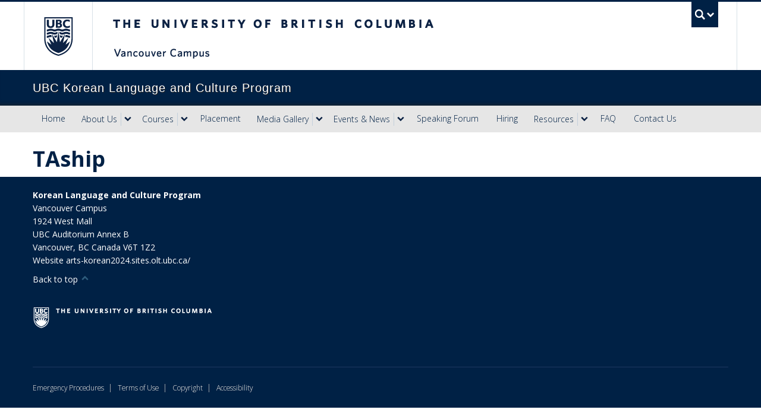

--- FILE ---
content_type: text/html; charset=UTF-8
request_url: https://korean.arts.ubc.ca/hiring/taship/
body_size: 79634
content:
<!DOCTYPE html>
<!--[if IEMobile 7]><html class="iem7 oldie"  xmlns="http://www.w3.org/1999/xhtml" prefix="" lang="en-US"><![endif]-->
<!--[if (IE 7)&!(IEMobile)]><html class="ie7 oldie"  xmlns="http://www.w3.org/1999/xhtml" prefix="" lang="en-US"><![endif]-->
<!--[if (IE 8)&!(IEMobile)]><html class="ie8 oldie"  xmlns="http://www.w3.org/1999/xhtml" prefix="" lang="en-US"><![endif]-->
<!--[if (IE 9)&!(IEMobile)]><html class="ie9"  xmlns="http://www.w3.org/1999/xhtml" prefix="" lang="en-US"><![endif]-->
<!--[[if (gt IE 9)|(gt IEMobile 7)]><!--><html  xmlns="http://www.w3.org/1999/xhtml" prefix="" lang="en-US"><!--<![endif]-->
<head>
<meta http-equiv="Content-Type" content="text/html; charset=UTF-8" />
<title>TAship | Korean Language and Culture Program — UBC</title>

<meta http-equiv="X-UA-Compatible" content="IE=edge,chrome=1" />
<meta name="viewport" content="width=device-width" /> <!-- needed for responsive -->
<link rel="dns-prefetch" href="//cdn.ubc.ca/" />

<!-- Stylesheets -->
<link href="https://cdn.ubc.ca/clf/7.0.4/css/ubc-clf-full-bw.min.css" rel="stylesheet">
	
<link rel="profile" href="https://gmpg.org/xfn/11" />

<link rel="pingback" href="https://korean.arts.ubc.ca/xmlrpc.php" />


<!-- BEGIN Metadata added by the Add-Meta-Tags WordPress plugin -->
<meta name="msvalidate.01" content="F82EDCE4F87D4521754DED0670AC3C6E" />
<!-- END Metadata added by the Add-Meta-Tags WordPress plugin -->

<meta name='robots' content='max-image-preview:large' />
<meta name="template" content="UBC Collab 2023 1.0.0" />
<link rel='dns-prefetch' href='//cdn.ubc.ca' />
<link rel='dns-prefetch' href='//fonts.googleapis.com' />
<link rel="alternate" title="oEmbed (JSON)" type="application/json+oembed" href="https://korean.arts.ubc.ca/wp-json/oembed/1.0/embed?url=https%3A%2F%2Fkorean.arts.ubc.ca%2Fhiring%2Ftaship%2F" />
<link rel="alternate" title="oEmbed (XML)" type="text/xml+oembed" href="https://korean.arts.ubc.ca/wp-json/oembed/1.0/embed?url=https%3A%2F%2Fkorean.arts.ubc.ca%2Fhiring%2Ftaship%2F&#038;format=xml" />
<style id='wp-img-auto-sizes-contain-inline-css' type='text/css'>
img:is([sizes=auto i],[sizes^="auto," i]){contain-intrinsic-size:3000px 1500px}
/*# sourceURL=wp-img-auto-sizes-contain-inline-css */
</style>
<link rel='stylesheet' id='subpages-navigation-base-css' href='https://korean.arts.ubc.ca/wp-content/plugins/subpages-navigation/subpage-navigation-base.css?ver=6.9' type='text/css' media='all' />
<link rel='stylesheet' id='eo-leaflet.js-css' href='https://korean.arts.ubc.ca/wp-content/plugins/event-organiser/lib/leaflet/leaflet.min.css?ver=1.4.0' type='text/css' media='all' />
<style id='eo-leaflet.js-inline-css' type='text/css'>
.leaflet-popup-close-button{box-shadow:none!important;}
/*# sourceURL=eo-leaflet.js-inline-css */
</style>
<link rel='stylesheet' id='jvm-rich-text-icons-icon-font-css-css' href='https://korean.arts.ubc.ca/wp-content/plugins/jvm-rich-text-icons/dist/fa-4.7/font-awesome.min.css?ver=6.9' type='text/css' media='all' />
<link rel='stylesheet' id='sgr-css' href='https://korean.arts.ubc.ca/wp-content/plugins/simple-google-recaptcha/sgr.css?ver=1695177595' type='text/css' media='all' />
<link rel='stylesheet' id='ubc-collab-spotlight-css' href='https://korean.arts.ubc.ca/wp-content/themes/wp-hybrid-clf-2023/inc/frontpage/spotlight/css/flexslider.css?ver=6.9' type='text/css' media='all' />
<style id='wp-emoji-styles-inline-css' type='text/css'>

	img.wp-smiley, img.emoji {
		display: inline !important;
		border: none !important;
		box-shadow: none !important;
		height: 1em !important;
		width: 1em !important;
		margin: 0 0.07em !important;
		vertical-align: -0.1em !important;
		background: none !important;
		padding: 0 !important;
	}
/*# sourceURL=wp-emoji-styles-inline-css */
</style>
<link rel='stylesheet' id='wp-block-library-css' href='https://korean.arts.ubc.ca/wp-content/plugins/gutenberg/build/styles/block-library/style.css?ver=22.3.0' type='text/css' media='all' />
<style id='global-styles-inline-css' type='text/css'>
:root{--wp--preset--aspect-ratio--square: 1;--wp--preset--aspect-ratio--4-3: 4/3;--wp--preset--aspect-ratio--3-4: 3/4;--wp--preset--aspect-ratio--3-2: 3/2;--wp--preset--aspect-ratio--2-3: 2/3;--wp--preset--aspect-ratio--16-9: 16/9;--wp--preset--aspect-ratio--9-16: 9/16;--wp--preset--color--black: #000000;--wp--preset--color--cyan-bluish-gray: #abb8c3;--wp--preset--color--white: #ffffff;--wp--preset--color--pale-pink: #f78da7;--wp--preset--color--vivid-red: #cf2e2e;--wp--preset--color--luminous-vivid-orange: #ff6900;--wp--preset--color--luminous-vivid-amber: #fcb900;--wp--preset--color--light-green-cyan: #7bdcb5;--wp--preset--color--vivid-green-cyan: #00d084;--wp--preset--color--pale-cyan-blue: #8ed1fc;--wp--preset--color--vivid-cyan-blue: #0693e3;--wp--preset--color--vivid-purple: #9b51e0;--wp--preset--color--primary-blue: #002145;--wp--preset--color--secondary-blue: #0055b7;--wp--preset--color--tertiary-blue: #00a7e1;--wp--preset--color--quaternary-blue: #40b4e5;--wp--preset--color--quinary-blue: #6ec4e8;--wp--preset--color--senary-blue: #97d4e9;--wp--preset--color--primary-blue-alt: #193056;--wp--preset--color--secondary-blue-alt: #1f385f;--wp--preset--color--tertiary-blue-alt: #D7E0E7;--wp--preset--color--primary-light-grey: #E6E6E6;--wp--preset--color--primary-success-green: #BBEEBE;--wp--preset--color--primary-caution-yellow: #FCE34D;--wp--preset--color--primary-warning-orange: #E56317;--wp--preset--color--primary-alert-red: #F42626;--wp--preset--gradient--vivid-cyan-blue-to-vivid-purple: linear-gradient(135deg,rgb(6,147,227) 0%,rgb(155,81,224) 100%);--wp--preset--gradient--light-green-cyan-to-vivid-green-cyan: linear-gradient(135deg,rgb(122,220,180) 0%,rgb(0,208,130) 100%);--wp--preset--gradient--luminous-vivid-amber-to-luminous-vivid-orange: linear-gradient(135deg,rgb(252,185,0) 0%,rgb(255,105,0) 100%);--wp--preset--gradient--luminous-vivid-orange-to-vivid-red: linear-gradient(135deg,rgb(255,105,0) 0%,rgb(207,46,46) 100%);--wp--preset--gradient--very-light-gray-to-cyan-bluish-gray: linear-gradient(135deg,rgb(238,238,238) 0%,rgb(169,184,195) 100%);--wp--preset--gradient--cool-to-warm-spectrum: linear-gradient(135deg,rgb(74,234,220) 0%,rgb(151,120,209) 20%,rgb(207,42,186) 40%,rgb(238,44,130) 60%,rgb(251,105,98) 80%,rgb(254,248,76) 100%);--wp--preset--gradient--blush-light-purple: linear-gradient(135deg,rgb(255,206,236) 0%,rgb(152,150,240) 100%);--wp--preset--gradient--blush-bordeaux: linear-gradient(135deg,rgb(254,205,165) 0%,rgb(254,45,45) 50%,rgb(107,0,62) 100%);--wp--preset--gradient--luminous-dusk: linear-gradient(135deg,rgb(255,203,112) 0%,rgb(199,81,192) 50%,rgb(65,88,208) 100%);--wp--preset--gradient--pale-ocean: linear-gradient(135deg,rgb(255,245,203) 0%,rgb(182,227,212) 50%,rgb(51,167,181) 100%);--wp--preset--gradient--electric-grass: linear-gradient(135deg,rgb(202,248,128) 0%,rgb(113,206,126) 100%);--wp--preset--gradient--midnight: linear-gradient(135deg,rgb(2,3,129) 0%,rgb(40,116,252) 100%);--wp--preset--gradient--primary-blue-to-transparent-from-bottom: linear-gradient(transparent 50%,rgba(0,33,69,.8) 80%);--wp--preset--font-size--small: clamp(0.875rem, 0.875rem + ((1vw - 0.2rem) * 0.227), 1rem);--wp--preset--font-size--medium: clamp(1rem, 1rem + ((1vw - 0.2rem) * 0.227), 1.125rem);--wp--preset--font-size--large: clamp(1.75rem, 1.75rem + ((1vw - 0.2rem) * 0.227), 1.875rem);--wp--preset--font-size--x-large: 2.25rem;--wp--preset--font-size--xx-large: clamp(4rem, 4rem + ((1vw - 0.2rem) * 10.909), 10rem);--wp--preset--font-family--system-sans-serif: 'Open Sans', -apple-system, BlinkMacSystemFont, avenir next, avenir, segoe ui, helvetica neue, helvetica, Cantarell, Ubuntu, roboto, noto, arial, sans-serif;--wp--preset--font-family--system-serif: 'Lora', Iowan Old Style, Apple Garamond, Baskerville, Times New Roman, Droid Serif, Times, Source Serif Pro, serif, Apple Color Emoji, Segoe UI Emoji, Segoe UI Symbol;--wp--preset--spacing--20: 0.44rem;--wp--preset--spacing--30: 0.67rem;--wp--preset--spacing--40: 1rem;--wp--preset--spacing--50: 1.5rem;--wp--preset--spacing--60: 2.25rem;--wp--preset--spacing--70: 3.38rem;--wp--preset--spacing--80: 5.06rem;--wp--preset--shadow--natural: 6px 6px 9px rgba(0, 0, 0, 0.2);--wp--preset--shadow--deep: 12px 12px 50px rgba(0, 0, 0, 0.4);--wp--preset--shadow--sharp: 6px 6px 0px rgba(0, 0, 0, 0.2);--wp--preset--shadow--outlined: 6px 6px 0px -3px rgb(255, 255, 255), 6px 6px rgb(0, 0, 0);--wp--preset--shadow--crisp: 6px 6px 0px rgb(0, 0, 0);}:root { --wp--style--global--content-size: 1200px;--wp--style--global--wide-size: 1200px; }:where(body) { margin: 0; }.wp-site-blocks > .alignleft { float: left; margin-right: 2em; }.wp-site-blocks > .alignright { float: right; margin-left: 2em; }.wp-site-blocks > .aligncenter { justify-content: center; margin-left: auto; margin-right: auto; }:where(.wp-site-blocks) > * { margin-block-start: 24px; margin-block-end: 0; }:where(.wp-site-blocks) > :first-child { margin-block-start: 0; }:where(.wp-site-blocks) > :last-child { margin-block-end: 0; }:root { --wp--style--block-gap: 24px; }:root :where(.is-layout-flow) > :first-child{margin-block-start: 0;}:root :where(.is-layout-flow) > :last-child{margin-block-end: 0;}:root :where(.is-layout-flow) > *{margin-block-start: 24px;margin-block-end: 0;}:root :where(.is-layout-constrained) > :first-child{margin-block-start: 0;}:root :where(.is-layout-constrained) > :last-child{margin-block-end: 0;}:root :where(.is-layout-constrained) > *{margin-block-start: 24px;margin-block-end: 0;}:root :where(.is-layout-flex){gap: 24px;}:root :where(.is-layout-grid){gap: 24px;}.is-layout-flow > .alignleft{float: left;margin-inline-start: 0;margin-inline-end: 2em;}.is-layout-flow > .alignright{float: right;margin-inline-start: 2em;margin-inline-end: 0;}.is-layout-flow > .aligncenter{margin-left: auto !important;margin-right: auto !important;}.is-layout-constrained > .alignleft{float: left;margin-inline-start: 0;margin-inline-end: 2em;}.is-layout-constrained > .alignright{float: right;margin-inline-start: 2em;margin-inline-end: 0;}.is-layout-constrained > .aligncenter{margin-left: auto !important;margin-right: auto !important;}.is-layout-constrained > :where(:not(.alignleft):not(.alignright):not(.alignfull)){max-width: var(--wp--style--global--content-size);margin-left: auto !important;margin-right: auto !important;}.is-layout-constrained > .alignwide{max-width: var(--wp--style--global--wide-size);}body .is-layout-flex{display: flex;}.is-layout-flex{flex-wrap: wrap;align-items: center;}.is-layout-flex > :is(*, div){margin: 0;}body .is-layout-grid{display: grid;}.is-layout-grid > :is(*, div){margin: 0;}body{padding-top: 0px;padding-right: 0px;padding-bottom: 0px;padding-left: 0px;}a:where(:not(.wp-element-button)){text-decoration: underline;}:root :where(.wp-element-button, .wp-block-button__link){background-color: #32373c;border-width: 0;color: #fff;font-family: inherit;font-size: inherit;font-style: inherit;font-weight: inherit;letter-spacing: inherit;line-height: inherit;padding-top: calc(0.667em + 2px);padding-right: calc(1.333em + 2px);padding-bottom: calc(0.667em + 2px);padding-left: calc(1.333em + 2px);text-decoration: none;text-transform: inherit;}.has-black-color{color: var(--wp--preset--color--black) !important;}.has-cyan-bluish-gray-color{color: var(--wp--preset--color--cyan-bluish-gray) !important;}.has-white-color{color: var(--wp--preset--color--white) !important;}.has-pale-pink-color{color: var(--wp--preset--color--pale-pink) !important;}.has-vivid-red-color{color: var(--wp--preset--color--vivid-red) !important;}.has-luminous-vivid-orange-color{color: var(--wp--preset--color--luminous-vivid-orange) !important;}.has-luminous-vivid-amber-color{color: var(--wp--preset--color--luminous-vivid-amber) !important;}.has-light-green-cyan-color{color: var(--wp--preset--color--light-green-cyan) !important;}.has-vivid-green-cyan-color{color: var(--wp--preset--color--vivid-green-cyan) !important;}.has-pale-cyan-blue-color{color: var(--wp--preset--color--pale-cyan-blue) !important;}.has-vivid-cyan-blue-color{color: var(--wp--preset--color--vivid-cyan-blue) !important;}.has-vivid-purple-color{color: var(--wp--preset--color--vivid-purple) !important;}.has-primary-blue-color{color: var(--wp--preset--color--primary-blue) !important;}.has-secondary-blue-color{color: var(--wp--preset--color--secondary-blue) !important;}.has-tertiary-blue-color{color: var(--wp--preset--color--tertiary-blue) !important;}.has-quaternary-blue-color{color: var(--wp--preset--color--quaternary-blue) !important;}.has-quinary-blue-color{color: var(--wp--preset--color--quinary-blue) !important;}.has-senary-blue-color{color: var(--wp--preset--color--senary-blue) !important;}.has-primary-blue-alt-color{color: var(--wp--preset--color--primary-blue-alt) !important;}.has-secondary-blue-alt-color{color: var(--wp--preset--color--secondary-blue-alt) !important;}.has-tertiary-blue-alt-color{color: var(--wp--preset--color--tertiary-blue-alt) !important;}.has-primary-light-grey-color{color: var(--wp--preset--color--primary-light-grey) !important;}.has-primary-success-green-color{color: var(--wp--preset--color--primary-success-green) !important;}.has-primary-caution-yellow-color{color: var(--wp--preset--color--primary-caution-yellow) !important;}.has-primary-warning-orange-color{color: var(--wp--preset--color--primary-warning-orange) !important;}.has-primary-alert-red-color{color: var(--wp--preset--color--primary-alert-red) !important;}.has-black-background-color{background-color: var(--wp--preset--color--black) !important;}.has-cyan-bluish-gray-background-color{background-color: var(--wp--preset--color--cyan-bluish-gray) !important;}.has-white-background-color{background-color: var(--wp--preset--color--white) !important;}.has-pale-pink-background-color{background-color: var(--wp--preset--color--pale-pink) !important;}.has-vivid-red-background-color{background-color: var(--wp--preset--color--vivid-red) !important;}.has-luminous-vivid-orange-background-color{background-color: var(--wp--preset--color--luminous-vivid-orange) !important;}.has-luminous-vivid-amber-background-color{background-color: var(--wp--preset--color--luminous-vivid-amber) !important;}.has-light-green-cyan-background-color{background-color: var(--wp--preset--color--light-green-cyan) !important;}.has-vivid-green-cyan-background-color{background-color: var(--wp--preset--color--vivid-green-cyan) !important;}.has-pale-cyan-blue-background-color{background-color: var(--wp--preset--color--pale-cyan-blue) !important;}.has-vivid-cyan-blue-background-color{background-color: var(--wp--preset--color--vivid-cyan-blue) !important;}.has-vivid-purple-background-color{background-color: var(--wp--preset--color--vivid-purple) !important;}.has-primary-blue-background-color{background-color: var(--wp--preset--color--primary-blue) !important;}.has-secondary-blue-background-color{background-color: var(--wp--preset--color--secondary-blue) !important;}.has-tertiary-blue-background-color{background-color: var(--wp--preset--color--tertiary-blue) !important;}.has-quaternary-blue-background-color{background-color: var(--wp--preset--color--quaternary-blue) !important;}.has-quinary-blue-background-color{background-color: var(--wp--preset--color--quinary-blue) !important;}.has-senary-blue-background-color{background-color: var(--wp--preset--color--senary-blue) !important;}.has-primary-blue-alt-background-color{background-color: var(--wp--preset--color--primary-blue-alt) !important;}.has-secondary-blue-alt-background-color{background-color: var(--wp--preset--color--secondary-blue-alt) !important;}.has-tertiary-blue-alt-background-color{background-color: var(--wp--preset--color--tertiary-blue-alt) !important;}.has-primary-light-grey-background-color{background-color: var(--wp--preset--color--primary-light-grey) !important;}.has-primary-success-green-background-color{background-color: var(--wp--preset--color--primary-success-green) !important;}.has-primary-caution-yellow-background-color{background-color: var(--wp--preset--color--primary-caution-yellow) !important;}.has-primary-warning-orange-background-color{background-color: var(--wp--preset--color--primary-warning-orange) !important;}.has-primary-alert-red-background-color{background-color: var(--wp--preset--color--primary-alert-red) !important;}.has-black-border-color{border-color: var(--wp--preset--color--black) !important;}.has-cyan-bluish-gray-border-color{border-color: var(--wp--preset--color--cyan-bluish-gray) !important;}.has-white-border-color{border-color: var(--wp--preset--color--white) !important;}.has-pale-pink-border-color{border-color: var(--wp--preset--color--pale-pink) !important;}.has-vivid-red-border-color{border-color: var(--wp--preset--color--vivid-red) !important;}.has-luminous-vivid-orange-border-color{border-color: var(--wp--preset--color--luminous-vivid-orange) !important;}.has-luminous-vivid-amber-border-color{border-color: var(--wp--preset--color--luminous-vivid-amber) !important;}.has-light-green-cyan-border-color{border-color: var(--wp--preset--color--light-green-cyan) !important;}.has-vivid-green-cyan-border-color{border-color: var(--wp--preset--color--vivid-green-cyan) !important;}.has-pale-cyan-blue-border-color{border-color: var(--wp--preset--color--pale-cyan-blue) !important;}.has-vivid-cyan-blue-border-color{border-color: var(--wp--preset--color--vivid-cyan-blue) !important;}.has-vivid-purple-border-color{border-color: var(--wp--preset--color--vivid-purple) !important;}.has-primary-blue-border-color{border-color: var(--wp--preset--color--primary-blue) !important;}.has-secondary-blue-border-color{border-color: var(--wp--preset--color--secondary-blue) !important;}.has-tertiary-blue-border-color{border-color: var(--wp--preset--color--tertiary-blue) !important;}.has-quaternary-blue-border-color{border-color: var(--wp--preset--color--quaternary-blue) !important;}.has-quinary-blue-border-color{border-color: var(--wp--preset--color--quinary-blue) !important;}.has-senary-blue-border-color{border-color: var(--wp--preset--color--senary-blue) !important;}.has-primary-blue-alt-border-color{border-color: var(--wp--preset--color--primary-blue-alt) !important;}.has-secondary-blue-alt-border-color{border-color: var(--wp--preset--color--secondary-blue-alt) !important;}.has-tertiary-blue-alt-border-color{border-color: var(--wp--preset--color--tertiary-blue-alt) !important;}.has-primary-light-grey-border-color{border-color: var(--wp--preset--color--primary-light-grey) !important;}.has-primary-success-green-border-color{border-color: var(--wp--preset--color--primary-success-green) !important;}.has-primary-caution-yellow-border-color{border-color: var(--wp--preset--color--primary-caution-yellow) !important;}.has-primary-warning-orange-border-color{border-color: var(--wp--preset--color--primary-warning-orange) !important;}.has-primary-alert-red-border-color{border-color: var(--wp--preset--color--primary-alert-red) !important;}.has-vivid-cyan-blue-to-vivid-purple-gradient-background{background: var(--wp--preset--gradient--vivid-cyan-blue-to-vivid-purple) !important;}.has-light-green-cyan-to-vivid-green-cyan-gradient-background{background: var(--wp--preset--gradient--light-green-cyan-to-vivid-green-cyan) !important;}.has-luminous-vivid-amber-to-luminous-vivid-orange-gradient-background{background: var(--wp--preset--gradient--luminous-vivid-amber-to-luminous-vivid-orange) !important;}.has-luminous-vivid-orange-to-vivid-red-gradient-background{background: var(--wp--preset--gradient--luminous-vivid-orange-to-vivid-red) !important;}.has-very-light-gray-to-cyan-bluish-gray-gradient-background{background: var(--wp--preset--gradient--very-light-gray-to-cyan-bluish-gray) !important;}.has-cool-to-warm-spectrum-gradient-background{background: var(--wp--preset--gradient--cool-to-warm-spectrum) !important;}.has-blush-light-purple-gradient-background{background: var(--wp--preset--gradient--blush-light-purple) !important;}.has-blush-bordeaux-gradient-background{background: var(--wp--preset--gradient--blush-bordeaux) !important;}.has-luminous-dusk-gradient-background{background: var(--wp--preset--gradient--luminous-dusk) !important;}.has-pale-ocean-gradient-background{background: var(--wp--preset--gradient--pale-ocean) !important;}.has-electric-grass-gradient-background{background: var(--wp--preset--gradient--electric-grass) !important;}.has-midnight-gradient-background{background: var(--wp--preset--gradient--midnight) !important;}.has-primary-blue-to-transparent-from-bottom-gradient-background{background: var(--wp--preset--gradient--primary-blue-to-transparent-from-bottom) !important;}.has-small-font-size{font-size: var(--wp--preset--font-size--small) !important;}.has-medium-font-size{font-size: var(--wp--preset--font-size--medium) !important;}.has-large-font-size{font-size: var(--wp--preset--font-size--large) !important;}.has-x-large-font-size{font-size: var(--wp--preset--font-size--x-large) !important;}.has-xx-large-font-size{font-size: var(--wp--preset--font-size--xx-large) !important;}.has-system-sans-serif-font-family{font-family: var(--wp--preset--font-family--system-sans-serif) !important;}.has-system-serif-font-family{font-family: var(--wp--preset--font-family--system-serif) !important;}
/*# sourceURL=global-styles-inline-css */
</style>

<link rel='stylesheet' id='ubc-accordion-blocks-styles-css-css' href='https://korean.arts.ubc.ca/wp-content/plugins/UBC-Block-Styles/blocks/accordion-blocks/css/style.css?ver=6.9' type='text/css' media='all' />
<link rel='stylesheet' id='ubc-tabs-block-styles-css-css' href='https://korean.arts.ubc.ca/wp-content/plugins/UBC-Block-Styles/blocks/ubc-tabs-block/css/style.css?ver=6.9' type='text/css' media='all' />
<link rel='stylesheet' id='ubc-cards-blocks-styles-css-css' href='https://korean.arts.ubc.ca/wp-content/plugins/UBC-Block-Styles/blocks/ubc-cards-block/css/style.css?ver=6.9' type='text/css' media='all' />
<link rel='stylesheet' id='ubc-button-block-css-css' href='https://korean.arts.ubc.ca/wp-content/plugins/UBC-Block-Styles/blocks/button-block/css/style.css?ver=6.9' type='text/css' media='all' />
<link rel='stylesheet' id='ubc-heading-block-css-css' href='https://korean.arts.ubc.ca/wp-content/plugins/UBC-Block-Styles/blocks/heading-block/css/style.css?ver=6.9' type='text/css' media='all' />
<link rel='stylesheet' id='ubc-separator-block-css-css' href='https://korean.arts.ubc.ca/wp-content/plugins/UBC-Block-Styles/blocks/separator-block/css/style.css?ver=6.9' type='text/css' media='all' />
<link rel='stylesheet' id='ubc-quote-block-css-css' href='https://korean.arts.ubc.ca/wp-content/plugins/UBC-Block-Styles/blocks/quote-block/css/style.css?ver=6.9' type='text/css' media='all' />
<link rel='stylesheet' id='ubc-image-block-css-css' href='https://korean.arts.ubc.ca/wp-content/plugins/UBC-Block-Styles/blocks/image-block/css/style.css?ver=6.9' type='text/css' media='all' />
<link rel='stylesheet' id='ubc-group-block-css-css' href='https://korean.arts.ubc.ca/wp-content/plugins/UBC-Block-Styles/blocks/group-block/css/style.css?ver=6.9' type='text/css' media='all' />
<link rel='stylesheet' id='dashicons-css' href='https://korean.arts.ubc.ca/wp-includes/css/dashicons.min.css?ver=6.9' type='text/css' media='all' />
<link rel='stylesheet' id='wp-components-css' href='https://korean.arts.ubc.ca/wp-content/plugins/gutenberg/build/styles/components/style.css?ver=22.3.0' type='text/css' media='all' />
<link rel='stylesheet' id='wp-commands-css' href='https://korean.arts.ubc.ca/wp-content/plugins/gutenberg/build/styles/commands/style.css?ver=22.3.0' type='text/css' media='all' />
<link rel='stylesheet' id='wp-preferences-css' href='https://korean.arts.ubc.ca/wp-content/plugins/gutenberg/build/styles/preferences/style.css?ver=22.3.0' type='text/css' media='all' />
<link rel='stylesheet' id='wp-block-editor-css' href='https://korean.arts.ubc.ca/wp-content/plugins/gutenberg/build/styles/block-editor/style.css?ver=22.3.0' type='text/css' media='all' />
<link rel='stylesheet' id='wp-media-utils-css' href='https://korean.arts.ubc.ca/wp-content/plugins/gutenberg/build/styles/media-utils/style.css?ver=22.3.0' type='text/css' media='all' />
<link rel='stylesheet' id='wp-patterns-css' href='https://korean.arts.ubc.ca/wp-content/plugins/gutenberg/build/styles/patterns/style.css?ver=22.3.0' type='text/css' media='all' />
<link rel='stylesheet' id='wp-editor-css' href='https://korean.arts.ubc.ca/wp-content/plugins/gutenberg/build/styles/editor/style.css?ver=22.3.0' type='text/css' media='all' />
<link rel='stylesheet' id='ubc-group-full-width-style-css' href='https://korean.arts.ubc.ca/wp-content/plugins/ubc-group-block-full-width/build/style-block.css?ver=1752683703' type='text/css' media='all' />
<link rel='stylesheet' id='ubc-simple-card-block-css' href='https://korean.arts.ubc.ca/wp-content/plugins/ubc-simple-card/assets/css/blocks.style.css?ver=1695247371' type='text/css' media='all' />
<link rel='stylesheet' id='ubc-fonts-open-sans-style-css' href='https://korean.arts.ubc.ca/wp-content/plugins/ubc-fonts-open-sans/style.css?ver=1.0.1' type='text/css' media='all' />
<link rel='stylesheet' id='google-fonts-open-sans-css' href='https://fonts.googleapis.com/css2?family=Open+Sans%3Aital%2Cwght%400%2C300%3B0%2C400%3B0%2C600%3B0%2C700%3B1%2C300%3B1%2C400%3B1%2C600%3B1%2C700&#038;display=swap&#038;ver=1.0.1' type='text/css' media='all' />
<link rel='stylesheet' id='tab-shortcode-css' href='https://korean.arts.ubc.ca/wp-content/plugins/tabs-shortcode/tab.min.css?ver=6.9' type='text/css' media='all' />
<link rel='stylesheet' id='pb-accordion-blocks-style-css' href='https://korean.arts.ubc.ca/wp-content/plugins/accordion-blocks/build/index.css?ver=1.5.0' type='text/css' media='all' />
<link rel='stylesheet' id='ubccourses-shortstyle-css' href='https://korean.arts.ubc.ca/wp-content/plugins/course-shortcode/css/style.css?ver=6.9' type='text/css' media='all' />
<link rel='stylesheet' id='ubc-tab-style-frontend-css' href='https://korean.arts.ubc.ca/wp-content/plugins/ubc-tabs-block/build/frontend.css?ver=1722637695' type='text/css' media='all' />
<link rel='stylesheet' id='ytc-embed-css' href='https://korean.arts.ubc.ca/wp-content/plugins/youtube-control-shortcode/css/embed.css?ver=6.9' type='text/css' media='all' />
<link rel='stylesheet' id='ytc-controls-css' href='https://korean.arts.ubc.ca/wp-content/plugins/youtube-control-shortcode/css/controls.css?ver=6.9' type='text/css' media='all' />
<link rel='stylesheet' id='content-visibility-public-css' href='https://korean.arts.ubc.ca/wp-content/plugins/content-visibility/includes/public/content-visibility-public.css?ver=6.9' type='text/css' media='all' />
<link rel='stylesheet' id='side-notes-plugin-styles-css' href='https://korean.arts.ubc.ca/wp-content/plugins/side-notes/public/assets/css/public.css?ver=1.0.0' type='text/css' media='all' />
<link rel='stylesheet' id='style-css' href='https://korean.arts.ubc.ca/wp-content/themes/wp-hybrid-clf-2023/style.css?ver=202208101238' type='text/css' media='all' />
<link rel='stylesheet' id='fancybox-css' href='https://korean.arts.ubc.ca/wp-content/plugins/easy-fancybox/fancybox/1.5.4/jquery.fancybox.min.css?ver=6.9' type='text/css' media='screen' />
<style id='fancybox-inline-css' type='text/css'>
#fancybox-outer{background:#ffffff}#fancybox-content{background:#ffffff;border-color:#ffffff;color:#000000;}#fancybox-title,#fancybox-title-float-main{color:#fff}
/*# sourceURL=fancybox-inline-css */
</style>
<link rel='stylesheet' id='wp-pagenavi-css' href='https://korean.arts.ubc.ca/wp-content/plugins/wp-pagenavi/pagenavi-css.css?ver=2.70' type='text/css' media='all' />
<link rel='stylesheet' id='tablepress-default-css' href='https://korean.arts.ubc.ca/wp-content/plugins/tablepress/css/build/default.css?ver=3.2.6' type='text/css' media='all' />
<link rel='stylesheet' id='ics-calendar-css' href='https://korean.arts.ubc.ca/wp-content/plugins/ics-calendar/assets/style.min.css?ver=12.0.0.1' type='text/css' media='all' />
<script type="text/javascript" src="https://korean.arts.ubc.ca/wp-content/plugins/global-javascript/js/dependencies/modernizer.min.js?ver=1.0" id="modernizer-js"></script>
<script type="text/javascript" id="sgr-js-extra">
/* <![CDATA[ */
var sgr = {"sgr_site_key":"6LfkZ2oqAAAAAAxxPtQ7fkw6zpUG5klejbXwCfWq"};
//# sourceURL=sgr-js-extra
/* ]]> */
</script>
<script type="text/javascript" src="https://korean.arts.ubc.ca/wp-content/plugins/simple-google-recaptcha/sgr.js?ver=1695177595" id="sgr-js"></script>
<script type="text/javascript" src="https://korean.arts.ubc.ca/wp-content/plugins/enable-jquery-migrate-helper/js/jquery/jquery-1.12.4-wp.js?ver=1.12.4-wp" id="jquery-core-js"></script>
<script type="text/javascript" src="https://korean.arts.ubc.ca/wp-content/plugins/enable-jquery-migrate-helper/js/jquery-migrate/jquery-migrate-1.4.1-wp.js?ver=1.4.1-wp" id="jquery-migrate-js"></script>
<script type="text/javascript" src="https://korean.arts.ubc.ca/wp-content/themes/wp-hybrid-clf-2023/inc/navigation/js/navigation-base.js?ver=6.9" id="clf-navigation-base-js"></script>
<script type="text/javascript" src="https://korean.arts.ubc.ca/wp-content/themes/wp-hybrid-clf-2023/inc/navigation/js/navigation.js?ver=6.9" id="theme-option-navigation-sticky-top-js"></script>
<script type="text/javascript" id="ubc-ga-shim-js-extra">
/* <![CDATA[ */
var js_errors = {"wpajaxurl":"https://korean.arts.ubc.ca/wp-admin/admin-ajax.php","nonce":"f20d7f3524"};
//# sourceURL=ubc-ga-shim-js-extra
/* ]]> */
</script>
<script type="text/javascript" src="https://korean.arts.ubc.ca/wp-content/mu-plugins/ubc-google-analytics/js/ubc-google-analytics-shim.js" id="ubc-ga-shim-js"></script>
<script type="text/javascript" src="https://korean.arts.ubc.ca/wp-includes/js/dist/vendor/wp-polyfill.min.js?ver=3.15.0" id="wp-polyfill-js"></script>
<script type="text/javascript" src="https://korean.arts.ubc.ca/wp-content/plugins/gutenberg/build/scripts/vendors/react.min.js?ver=18" id="react-js"></script>
<script type="text/javascript" src="https://korean.arts.ubc.ca/wp-content/plugins/gutenberg/build/scripts/vendors/react-jsx-runtime.min.js?ver=18" id="react-jsx-runtime-js"></script>
<script type="text/javascript" src="https://korean.arts.ubc.ca/wp-content/plugins/gutenberg/build/scripts/vendors/react-dom.min.js?ver=18" id="react-dom-js"></script>
<script type="text/javascript" src="https://korean.arts.ubc.ca/wp-content/plugins/ubc-simple-card/assets/js/frontend.blocks.js?ver=1695247371" id="ubc-simple-card-block-frontend-js"></script>
<script type="text/javascript" src="https://korean.arts.ubc.ca/wp-content/plugins/side-notes/public/assets/js/public.js?ver=1.0.0" id="side-notes-plugin-script-js"></script>
<link rel="https://api.w.org/" href="https://korean.arts.ubc.ca/wp-json/" /><link rel="alternate" title="JSON" type="application/json" href="https://korean.arts.ubc.ca/wp-json/wp/v2/pages/9530" /><link rel="canonical" href="https://korean.arts.ubc.ca/hiring/taship/" />
<link rel='shortlink' href='https://korean.arts.ubc.ca/?p=9530' />
<script src='//sites.olt.ubc.ca/?dm=b6eb8c9d941339a1ea180d53b7bb73ed&amp;action=load&amp;blogid=5602&amp;siteid=1&amp;t=442600240&amp;back=https%3A%2F%2Fkorean.arts.ubc.ca%2Fhiring%2Ftaship%2F' type='text/javascript'></script>	<script>
	if ( document.location.protocol != "https:" ) {
		document.location = document.URL.replace(/^http:/i, "https:");
	}
	</script>
	<link rel="shortcut icon" href="https://arts-korean2024.sites.olt.ubc.ca/files/2025/04/ubc_kfav.png" /><link rel="stylesheet" type="text/css" href="https://korean.arts.ubc.ca/wp-content/plugins/wp-recaptcha/recaptcha.css" /><link rel='stylesheet' id='custom-css-css'  href='//korean.arts.ubc.ca/files/custom-css/custom-css-1765792771.min.css' type='text/css' media='all' />	<link rel="preconnect" href="https://fonts.gstatic.com">
	
<!--[if lte IE 7]>
<link href="https://cdn.ubc.ca/clf/7.0.4/css/font-awesome-ie7.css" rel="stylesheet">
<![endif]-->
<!-- Le HTML5 shim, for IE6-8 support of HTML5 elements -->
<!--[if lt IE 9]>
<script src="//cdn.ubc.ca/clf/html5shiv.min.js"></script>
<![endif]-->

<!-- Le fav and touch icons -->
<link rel="apple-touch-icon-precomposed" sizes="144x144" href="https://cdn.ubc.ca/clf/7.0.4/img/apple-touch-icon-144-precomposed.png">
<link rel="apple-touch-icon-precomposed" sizes="114x114" href="https://cdn.ubc.ca/clf/7.0.4/img/apple-touch-icon-114-precomposed.png">
<link rel="apple-touch-icon-precomposed" sizes="72x72" href="https://cdn.ubc.ca/clf/7.0.4/img/apple-touch-icon-72-precomposed.png">
<link rel="apple-touch-icon-precomposed" href="https://cdn.ubc.ca/clf/7.0.4/img/apple-touch-icon-57-precomposed.png">
<style type="text/css" media="screen">#ubc7-unit { background: #002145; }</style>
<!-- CSS FROM META BOX --><style type="text/css">/* main slide 10 sec */
.home-group .home1, .home-group .home2, .home-group .home3, .home-group .home4, .home-group .home5, .home-group .home6 {
    opacity: 0;
    transition: opacity 0.5s ease-in-out;
    position: absolute;
    top: 0;
    left: 0;
    width: 100%;
    z-index: 0;
}

.home-group .active {
    opacity: 1;
    z-index: 1;
}

    <!-- end of custom css -->
    <link rel="preconnect" href="https://fonts.gstatic.com">

    <!--[if lte IE 7]>
    <link href="https://cdn.ubc.ca/clf/7.0.4/css/font-awesome-ie7.css" rel="stylesheet">
    <![endif]-->
    <!-- Le HTML5 shim, for IE6-8 support of HTML5 elements -->
    <!--[if lt IE 9]>
    <script src="//cdn.ubc.ca/clf/html5shiv.min.js"></script>
    <![endif]-->

    <!-- Le fav and touch icons -->
    <link rel="apple-touch-icon-precomposed" sizes="144x144" href="https://cdn.ubc.ca/clf/7.0.4/img/apple-touch-icon-144-precomposed.png">
    <link rel="apple-touch-icon-precomposed" sizes="114x114" href="https://cdn.ubc.ca/clf/7.0.4/img/apple-touch-icon-114-precomposed.png">
    <link rel="apple-touch-icon-precomposed" sizes="72x72" href="https://cdn.ubc.ca/clf/7.0.4/img/apple-touch-icon-72-precomposed.png">
    <link rel="apple-touch-icon-precomposed" href="https://cdn.ubc.ca/clf/7.0.4/img/apple-touch-icon-57-precomposed.png">
    <style type="text/css" media="screen">
    #ubc7-unit {
        background: #002145;
    }
    </style>
    <!-- CSS FROM META BOX -->
    <style type="text/css">
    html, body, * {
        -webkit-user-select: none;
        /* Chrome, Safari */
        -moz-user-select: none;
        /* Firefox */
        -ms-user-select: none;
        /* IE/Edge */
        user-select: none;
        /* 표준 */
        -webkit-user-drag: none;
      /*여기*/
    }/* 🔥 타이핑되는 텍스트 전용 스타일 */
    #typing-text {
        font-style: normal;
        font-size: 2.75vh;
        font-weight: 700 !important;
        /* ← 굵기 확실히 강제 적용 */
        line-height: 1.25;
        display: inline-block;
        color: #0055B7;
        border-right: 2px solid gray;
        text-align: left;
        white-space: nowrap;
    }/* 고정 텍스트 스타일 */
    .fixed-text {
        font-size: 2.75vh;
        font-weight: 700;
        display: inline-block;
        color: #002145;
        margin-left: 3px;
        white-space: nowrap;
        line-height: 1.25;
    }/* 타이핑 전체 컨테이너 */
    #typing-container {
        display: flex;
        align-items: center;
        text-align: left;
        white-space: nowrap;
    }/* lowmenu 스타일 */
    /**************************/
    /**************************/
    /* lowmenu 스타일 (구텐베르크 구조 대응) */
    /**************************/

    /* 스택 컨테이너 */
    .lowmenu .wp-block-group.Row .stack {
        position: relative;
        display: flex;
        flex-direction: column;
        align-items: center;
    }/* 기본 separator 스타일 */
    .lowmenu .wp-block-group.Row .stack .separator {
        position: relative;
        display: inline-block;
        width: 50px;
        /* 기본 길이 */
        height: 1px;
        /* 얇은 선 */
        background-color: white;
        transition: width 0.6s ease-in-out;
    }/* 마우스를 history(heading)에 올리면 같은 stack 안의 separator 변경 */
    .lowmenu .wp-block-group.Row .stack .history:hover ~ .separator {
        width: 250px;
        /* 선 길이 증가 */
    }/**************************//*반만칠해ㅇ  *//**************************//* 특정 블록의 배경을 가로로 반만 색칠 */
    .your-block {
        background: linear-gradient(to right, #007cba 50%, transparent 50%);
    }/* 특정 블록의 배경을 세로로 반만 색칠 */
    .your-block-vertical {
        background: linear-gradient(to bottom, transparent 50%, #002145 50%);
    }



/* featured region */



#featured h1 {
    display:none
}

#glance h2, #latest-update h2 {
    color: #002145;
    letter-spacing: 3px;
    line-height: 120%;
    margin: 50px 0;
    text-transform:uppercase
}

@media only screen and (max-width: 979px) {
    #glance h2, #latest-update h2 {
        font-size:173.3333333333%
    }
}

@media only screen and (max-width: 767px) {
    #glance h2, #latest-update h2 {
        font-size:133.3333333333%
    }
}

#connect-social h2 {
    color: #0680a6;
    font-size: 140%;
    letter-spacing:0
}

@media only screen and (max-width: 767px) {
    #connect-social h2 {
        color: #fff;
        font-size:15px
    }
}

@keyframes content-animation {
    0% {
        bottom:20px
    }

    to {
        bottom:50px
    }
}

@media only screen and (max-width: 979px) {
    @keyframes content-animation {
        0% {
            bottom:0
        }

        to {
            bottom:15px
        }
    }
}

@media only screen and (max-width: 767px) {
    @keyframes content-animation {
        0% {
            bottom:-10px
        }

        to {
            bottom:10px
        }
    }
}

@keyframes title-animation {
    0% {
        filter: alpha(opacity=0);
        margin-top: 0;
        opacity:0
    }

    80% {
        filter: alpha(opacity=50);
        opacity:.5
    }

    to {
        filter: alpha(opacity=100);
        margin-bottom: 10px;
        opacity:1
    }
}

@keyframes description-animation {
    0% {
        filter: alpha(opacity=0);
        opacity: 0;
        top:10px
    }

    70% {
        filter: alpha(opacity=50);
        opacity:.5
    }

    to {
        filter: alpha(opacity=100);
        opacity: 1;
        top:0
    }
}

@keyframes link-animation {
    0% {
        filter: alpha(opacity=0);
        opacity:0
    }

    to {
        filter: alpha(opacity=100);
        opacity:1
    }
}

.featured-region {
    position:relative
}

.featured-region__image img {
    width:100%
}

.featured-region__video {
    height: 0;
    overflow: hidden;
    padding-bottom: 36.4583333333%;
    position:relative
}

@media only screen and (max-width: 767px) {
    .featured-region__video {
        padding-bottom:100%
    }
}

.featured-region__gradient, .featured-region__video iframe, .featured-region__video video {
    position: absolute;
    width:100%
}

.featured-region__gradient {
    background-image: linear-gradient(transparent 50%, rgba(0, 33, 69, .8) 80%);
    bottom: -1px;
    height: 100%;
    left:0
}

@media only screen and (max-width: 979px) {
    .featured-region__gradient {
        background-image:linear-gradient(transparent 30%, rgba(0, 33, 69, .8) 60%)
    }
}

.featured-region__gradient:before {
    background-image: linear-gradient(transparent 40%, rgba(0, 33, 69, .8) 70%);
    content: "";
    filter: alpha(opacity=0);
    height: 100%;
    left: 0;
    opacity: 0;
    position: absolute;
    top: 0;
    transition: opacity .7s;
    width:100%
}

.featured-region__content {
    bottom: 0;
    left: 0;
    position: absolute;
    width:100%
}

.featured-region__content--white {
    color:#fff
}

.featured-region .featured-content {
    animation: content-animation .7s ease-out 1 forwards;
    color: #fff;
    margin-bottom: 5px;
    position: relative;
    width:80%
}

@media only screen and (min-width: 1200px) {
    .featured-region .featured-content {
        width:65%
    }
}

@media only screen and (max-width: 979px) {
    .featured-region .featured-content {
        width:100%
    }
}

.featured-region .featured-content h3 {
    animation: title-animation .6s linear 1 forwards;
    color: #fff;
    font-size: 200%;
    font-weight: 400;
    letter-spacing: 2px;
    line-height: 120%;
    margin: 0;
    text-transform:uppercase
}

@media only screen and (max-width: 979px) {
    .featured-region .featured-content h3 {
        font-size: 173.3333333333%;
        line-height:123.0769230769%
    }
}

@media only screen and (max-width: 767px) {
    .featured-region .featured-content h3 {
        font-size: 133.3333333333%;
        line-height:120%
    }
}

.featured-region .featured-content .featured-content__description {
    animation: description-animation .5s linear .6s 1 forwards;
    filter: alpha(opacity=0);
    opacity: 0;
    position:relative
}

.featured-region .featured-content .featured-content__link {
    animation: link-animation .3s linear 1.5s 1 forwards;
    filter: alpha(opacity=0);
    opacity:0
}

.featured-region .featured-content .featured-content__link span {
    display: inline-block;
    transform: perspective(20px) translateZ(0);
    transition:transform .3s
}

.featured-region a, .featured-region a:active, .featured-region a:hover, .featured-region a:link, .featured-region a:visited {
    display:block
}

.featured-region a:active .featured-region__gradient:before, .featured-region a:focus .featured-region__gradient:before, .featured-region a:hover .featured-region__gradient:before {
    filter: alpha(opacity=60);
    opacity:.6
}

.featured-region a:active .featured-content__link span, .featured-region a:focus .featured-content__link span, .featured-region a:hover .featured-content__link span {
    transform:translateX(8px)
}


.overwhite {
  transition: filter 0.3s ease;
}

.overwhite:hover {
  filter: brightness(0) invert(1);
}

/*smooth scroll*/

html {
  scroll-behavior: smooth;
}
 이거를 좀 더 부드럽게 어떻게해?</style><style type="text/css">
/* <![CDATA[ */
img.latex { vertical-align: middle; border: none; }
/* ]]> */
</style>
<link rel="icon" href="https://korean.arts.ubc.ca/files/2025/04/cropped-ubc_kfav-32x32.png" sizes="32x32" />
<link rel="icon" href="https://korean.arts.ubc.ca/files/2025/04/cropped-ubc_kfav-192x192.png" sizes="192x192" />
<link rel="apple-touch-icon" href="https://korean.arts.ubc.ca/files/2025/04/cropped-ubc_kfav-180x180.png" />
<meta name="msapplication-TileImage" content="https://korean.arts.ubc.ca/files/2025/04/cropped-ubc_kfav-270x270.png" />

</head>

<body class="wp-singular page-template-default page page-id-9530 page-child parent-pageid-9599 wp-custom-logo wp-theme-wp-hybrid-clf-2023 full-width l1-column page-parent-hiring page-taship page-9530 chrome primary-active secondary-inactive subsidiary-inactive">


<div id="body-container" >

		
			<!-- UBC Global Utility Menu -->
        <div class="collapse expand" id="ubc7-global-menu">
            <div id="ubc7-search" class="expand">
            	<div class="container">                <div id="ubc7-search-box">
                    <form class="form-search" method="get" action="//www.ubc.ca/search/refine/" role="search">
                        <input aria-label="Search UBC Korean Language and Culture Program" type="text" name="q" placeholder="Search UBC Korean Language and Culture Program" class="input-xlarge search-query">
                        <input type="hidden" name="label" value="UBC Korean Language and Culture Program" />
                        <input type="hidden" name="site" value="*.ubc.ca" />
                        <button type="submit" class="btn">Search</button>
                    </form>
                </div>
                </div>            </div>
            <div class="container">            <div id="ubc7-global-header" class="expand">
                <!-- Global Utility Header from CDN -->
            </div>
            </div>        </div>
        <!-- End of UBC Global Utility Menu -->
			<!-- UBC Header -->
        <header id="ubc7-header" class="row-fluid expand" role="banner">
        	<div class="container">            <div class="span1">
                <div id="ubc7-logo">
                    <a href="https://www.ubc.ca" title="The University of British Columbia (UBC)">The University of British Columbia</a>
                </div>
            </div>
            <div class="span2">
                <div id="ubc7-apom">
                    <a href="https://cdn.ubc.ca/clf/ref/aplaceofmind" title="UBC a place of mind">UBC - A Place of Mind</a>
                </div>
            </div>
            <div class="span9" id="ubc7-wordmark-block">
                <div id="ubc7-wordmark">
                    <a href="https://www.ubc.ca/" title="The University of British Columbia (UBC)">The University of British Columbia</a>
                    <span class="ubc7-campus" id="ubc7-vancouver-campus">Vancouver campus</span>                </div>
                <div id="ubc7-global-utility">
                    <button type="button" data-toggle="collapse" data-target="#ubc7-global-menu"><span>UBC Search</span></button>
                    <noscript><a id="ubc7-global-utility-no-script" href="https://www.ubc.ca/" title="UBC Search">UBC Search</a></noscript>
                </div>
            </div>
            </div>        </header>
        <!-- End of UBC Header -->

		 	<!-- UBC Unit Identifier -->
        <div id="ubc7-unit" class="row-fluid expand">
        	<div class="container">            <div class="span12">
                <!-- Mobile Menu Icon -->
                <div class="navbar">
                    <a class="btn btn-navbar" data-toggle="collapse" data-target="#ubc7-unit-navigation">
                        <span class="icon-bar"></span>
                        <span class="icon-bar"></span>
                        <span class="icon-bar"></span>
                    </a>
                </div>
                <!-- Unit Name -->
                <div id="ubc7-unit-name" class="ubc7-single-element">
                    <a href="/" title="UBC Korean Language and Culture Program"><span id="ubc7-unit-faculty"></span><span id="ubc7-unit-identifier">UBC Korean Language and Culture Program</span></a>
                </div>
            </div>
            </div>        </div>
        <!-- End of UBC Unit Identifier -->
			<!-- UBC Unit Navigation -->
        <div id="ubc7-unit-menu" class="navbar expand stick-to-top" role="navigation">
            <div class="navbar-inner expand">
                <div class="container">
                 <div id="ubc7-unit-navigation" class="nav-collapse collapse"><ul id="menu-2025" class="nav"><li id="menu-item-32192" class="menu-item menu-item-type-post_type menu-item-object-page menu-item-home menu-item-32192"><a href="https://korean.arts.ubc.ca/">Home</a></li>
<li id="menu-item-32195" class="menu-item menu-item-type-post_type menu-item-object-page menu-item-has-children dropdown menu-item-32195"><div class="btn-group"><a class="btn" href="https://korean.arts.ubc.ca/aboutus/">About Us</a><button class="btn droptown-toggle" aria-haspopup="true" aria-expanded="false" aria-label="expand About Us menu" data-toggle="dropdown"><span aria-hidden="true" class="ubc7-arrow blue down-arrow"></span></button>
<ul class="dropdown-menu">
	<li id="menu-item-32196" class="menu-item menu-item-type-post_type menu-item-object-page menu-item-32196"><a href="https://korean.arts.ubc.ca/aboutus/teaching-faculty/">Teaching Faculty</a></li>
</ul></div>
</li>
<li id="menu-item-32198" class="menu-item menu-item-type-post_type menu-item-object-page menu-item-has-children dropdown menu-item-32198"><div class="btn-group"><a class="btn" href="https://korean.arts.ubc.ca/courses/">Courses</a><button class="btn droptown-toggle" aria-haspopup="true" aria-expanded="false" aria-label="expand Courses menu" data-toggle="dropdown"><span aria-hidden="true" class="ubc7-arrow blue down-arrow"></span></button>
<ul class="dropdown-menu">
	<li id="menu-item-32281" class="menu-item menu-item-type-post_type menu-item-object-page menu-item-32281"><a href="https://korean.arts.ubc.ca/enrol-now/">Browse Courses</a></li>
</ul></div>
</li>
<li id="menu-item-32204" class="menu-item menu-item-type-post_type menu-item-object-page menu-item-32204"><a href="https://korean.arts.ubc.ca/placement/">Placement</a></li>
<li id="menu-item-32202" class="menu-item menu-item-type-post_type menu-item-object-page menu-item-has-children dropdown menu-item-32202"><div class="btn-group"><a class="btn" href="https://korean.arts.ubc.ca/media/">Media Gallery</a><button class="btn droptown-toggle" aria-haspopup="true" aria-expanded="false" aria-label="expand Media Gallery menu" data-toggle="dropdown"><span aria-hidden="true" class="ubc7-arrow blue down-arrow"></span></button>
<ul class="dropdown-menu">
	<li id="menu-item-32205" class="menu-item menu-item-type-post_type menu-item-object-page menu-item-32205"><a href="https://korean.arts.ubc.ca/videos/">Video Gallery</a></li>
	<li id="menu-item-32203" class="menu-item menu-item-type-post_type menu-item-object-page menu-item-32203"><a href="https://korean.arts.ubc.ca/gallery/">Photo Gallery</a></li>
</ul></div>
</li>
<li id="menu-item-32210" class="menu-item menu-item-type-post_type menu-item-object-page menu-item-has-children dropdown menu-item-32210"><div class="btn-group"><a class="btn" href="https://korean.arts.ubc.ca/community/">Events &amp; News</a><button class="btn droptown-toggle" aria-haspopup="true" aria-expanded="false" aria-label="expand Events &amp; News menu" data-toggle="dropdown"><span aria-hidden="true" class="ubc7-arrow blue down-arrow"></span></button>
<ul class="dropdown-menu">
	<li id="menu-item-32211" class="menu-item menu-item-type-post_type menu-item-object-page menu-item-32211"><a href="https://korean.arts.ubc.ca/community/news/">News</a></li>
</ul></div>
</li>
<li id="menu-item-32212" class="menu-item menu-item-type-post_type menu-item-object-page menu-item-32212"><a href="https://korean.arts.ubc.ca/speaking-forum/">Speaking Forum</a></li>
<li id="menu-item-32200" class="menu-item menu-item-type-post_type menu-item-object-page current-page-ancestor menu-item-32200"><a href="https://korean.arts.ubc.ca/hiring/">Hiring</a></li>
<li id="menu-item-32216" class="menu-item menu-item-type-post_type menu-item-object-page menu-item-has-children dropdown menu-item-32216"><div class="btn-group"><a class="btn" href="https://korean.arts.ubc.ca/resources/">Resources</a><button class="btn droptown-toggle" aria-haspopup="true" aria-expanded="false" aria-label="expand Resources menu" data-toggle="dropdown"><span aria-hidden="true" class="ubc7-arrow blue down-arrow"></span></button>
<ul class="dropdown-menu">
	<li id="menu-item-32219" class="menu-item menu-item-type-post_type menu-item-object-page menu-item-32219"><a href="https://korean.arts.ubc.ca/resources/copyrights-legal-info/">Copyrights &amp; Legal Info</a></li>
</ul></div>
</li>
<li id="menu-item-32213" class="menu-item menu-item-type-post_type menu-item-object-page menu-item-32213"><a href="https://korean.arts.ubc.ca/frequently-asked-questions/">FAQ</a></li>
<li id="menu-item-32457" class="menu-item menu-item-type-post_type menu-item-object-page menu-item-32457"><a href="https://korean.arts.ubc.ca/contact-us/">Contact Us</a></li>
</ul></div>
                </div>
            </div><!-- /navbar-inner -->
        </div><!-- /navbar -->
        <!-- End of UBC Unit Navigation -->
		    
		
	<div class="full-width-container">	
	<div id="container" class="expand" >
	
		<div class="expand row-fluid" role="main">
	<div id="content" class="hfeed content  span12">

		
		<div id="utility-before-content" class="sidebar utility ">

			
		</div><!-- #utility-before-content .utility -->

	
		
			<div id="post-9530" class="hentry page publish post-1 odd author-ychoi19">

				<h1 class='page-title entry-title'>TAship</h1>
				<div class="entry-content">
														</div><!-- .entry-content -->

				
			</div><!-- .hentry -->

			
			
			
		
		
	
	</div><!-- .content .hfeed -->

		</div>
	</div><!-- #container -->
</div>	
	

	<!-- CLF Footer -->
<footer id="ubc7-footer" class="expand" role="contentinfo">
			<div class="row-fluid expand" id="ubc7-unit-footer">
			<div class="container">            <div class="span10" id="ubc7-unit-address">
                <div id="ubc7-address-unit-name">Korean Language and Culture Program</div>
                                <div id="ubc7-address-campus">Vancouver Campus</div>                <div id="ubc7-address-street">1924 West Mall</div>                <div id="ubc7-address-street2">UBC Auditorium Annex B</div>                <div id="ubc7-address-location">
                    <span id="ubc7-address-city">Vancouver</span>, <span id="ubc7-address-province">BC</span> <span id="ubc7-address-country">Canada</span> <span id="ubc7-address-postal">V6T 1Z2</span>                </div>
                                                <div id="ubc7-address-website">Website <a href="https://arts-korean2024.sites.olt.ubc.ca/">arts-korean2024.sites.olt.ubc.ca/</a></div>                            </div>
                        </div>        </div>
			<div class="row-fluid expand ubc7-back-to-top">
			<div class="container">            <div class="span2">
                <a href="#" title="Back to top">Back to top <div class="ubc7-arrow up-arrow grey"></div></a>
            </div>
            </div>        </div>
			<div class="row-fluid expand" id="ubc7-global-footer">
			<div class="container">            <div class="span5" id="ubc7-signature"><a href="https://www.ubc.ca/" title="The University of British Columbia (UBC)">The University of British Columbia</a></div>
            <div class="span7" id="ubc7-footer-menu">
            </div>
            </div>        </div>
        <div class="row-fluid expand" id="ubc7-minimal-footer">
        	<div class="container">            <div class="span12">
                <ul>
                    <li><a href="https://cdn.ubc.ca/clf/ref/emergency" title="Emergency Procedures">Emergency Procedures</a> <span class="divider">|</span></li>
                    <li><a href="https://cdn.ubc.ca/clf/ref/terms" title="Terms of Use">Terms of Use</a> <span class="divider">|</span></li>
                    <li><a href="https://cdn.ubc.ca/clf/ref/copyright" title="UBC Copyright">Copyright</a> <span class="divider">|</span></li>
                    <li><a href="https://cdn.ubc.ca/clf/ref/accessibility" title="Accessibility">Accessibility</a></li>
                </ul>
            </div>
            </div>        </div>
	</footer>
<!-- End of CLF Footer -->
	
	

	
	

</div><!-- #body-container -->




<script type="speculationrules">
{"prefetch":[{"source":"document","where":{"and":[{"href_matches":"/*"},{"not":{"href_matches":["/wp-*.php","/wp-admin/*","/files/*","/wp-content/*","/wp-content/plugins/*","/wp-content/themes/wp-hybrid-clf-2023/*","/*\\?(.+)"]}},{"not":{"selector_matches":"a[rel~=\"nofollow\"]"}},{"not":{"selector_matches":".no-prefetch, .no-prefetch a"}}]},"eagerness":"conservative"}]}
</script>
<script type="text/javascript">	jQuery(function () { jQuery('.section-widget-tabbed .nav-tabs a, widget-inside .nav-tabs a').click(function (e) { e.preventDefault();
	jQuery(this).tab('show'); }) });

</script>	<script type="text/javascript">
		document.documentElement.style.setProperty('--content-scrollbar-width', ( window.innerWidth - document.documentElement.clientWidth ) + 'px' );
	</script>
				<!-- Google tag (gtag.js) -->
			<script async src="https://www.googletagmanager.com/gtag/js?id=G-XVKQR5E1CT"></script>
			<script>
				window.dataLayer = window.dataLayer || [];
				function gtag(){dataLayer.push(arguments);}
				gtag('js', new Date());

				gtag('config', 'G-XVKQR5E1CT');
			</script>
			<!-- End Google Analytics -->
		
		<script type="text/javascript" src="https://cdn.ubc.ca/clf/7.0.4/js/ubc-clf.min.js?ver=1" id="clf-js"></script>
<script type="text/javascript" src="https://korean.arts.ubc.ca/wp-content/plugins/gutenberg/build/scripts/autop/index.min.js?ver=1765975716196" id="wp-autop-js"></script>
<script type="text/javascript" src="https://korean.arts.ubc.ca/wp-content/plugins/gutenberg/build/scripts/blob/index.min.js?ver=1765975716208" id="wp-blob-js"></script>
<script type="text/javascript" src="https://korean.arts.ubc.ca/wp-content/plugins/gutenberg/build/scripts/block-serialization-default-parser/index.min.js?ver=1765975716208" id="wp-block-serialization-default-parser-js"></script>
<script type="text/javascript" src="https://korean.arts.ubc.ca/wp-content/plugins/gutenberg/build/scripts/hooks/index.min.js?ver=1765975716208" id="wp-hooks-js"></script>
<script type="text/javascript" src="https://korean.arts.ubc.ca/wp-content/plugins/gutenberg/build/scripts/deprecated/index.min.js?ver=1765975718647" id="wp-deprecated-js"></script>
<script type="text/javascript" src="https://korean.arts.ubc.ca/wp-content/plugins/gutenberg/build/scripts/dom/index.min.js?ver=1765975718278" id="wp-dom-js"></script>
<script type="text/javascript" src="https://korean.arts.ubc.ca/wp-content/plugins/gutenberg/build/scripts/escape-html/index.min.js?ver=1765975716208" id="wp-escape-html-js"></script>
<script type="text/javascript" src="https://korean.arts.ubc.ca/wp-content/plugins/gutenberg/build/scripts/element/index.min.js?ver=1765975718605" id="wp-element-js"></script>
<script type="text/javascript" src="https://korean.arts.ubc.ca/wp-content/plugins/gutenberg/build/scripts/is-shallow-equal/index.min.js?ver=1765975716208" id="wp-is-shallow-equal-js"></script>
<script type="text/javascript" src="https://korean.arts.ubc.ca/wp-content/plugins/gutenberg/build/scripts/i18n/index.min.js?ver=1765975718652" id="wp-i18n-js"></script>
<script type="text/javascript" id="wp-i18n-js-after">
/* <![CDATA[ */
wp.i18n.setLocaleData( { 'text direction\u0004ltr': [ 'ltr' ] } );
wp.i18n.setLocaleData( { 'text direction\u0004ltr': [ 'ltr' ] } );
//# sourceURL=wp-i18n-js-after
/* ]]> */
</script>
<script type="text/javascript" src="https://korean.arts.ubc.ca/wp-content/plugins/gutenberg/build/scripts/keycodes/index.min.js?ver=1765975719152" id="wp-keycodes-js"></script>
<script type="text/javascript" src="https://korean.arts.ubc.ca/wp-content/plugins/gutenberg/build/scripts/priority-queue/index.min.js?ver=1765975718013" id="wp-priority-queue-js"></script>
<script type="text/javascript" src="https://korean.arts.ubc.ca/wp-content/plugins/gutenberg/build/scripts/undo-manager/index.min.js?ver=1765975718426" id="wp-undo-manager-js"></script>
<script type="text/javascript" src="https://korean.arts.ubc.ca/wp-content/plugins/gutenberg/build/scripts/compose/index.min.js?ver=1765975719245" id="wp-compose-js"></script>
<script type="text/javascript" src="https://korean.arts.ubc.ca/wp-content/plugins/gutenberg/build/scripts/private-apis/index.min.js?ver=1765975726017" id="wp-private-apis-js"></script>
<script type="text/javascript" src="https://korean.arts.ubc.ca/wp-content/plugins/gutenberg/build/scripts/redux-routine/index.min.js?ver=1765975716219" id="wp-redux-routine-js"></script>
<script type="text/javascript" src="https://korean.arts.ubc.ca/wp-content/plugins/gutenberg/build/scripts/data/index.min.js?ver=1765975719235" id="wp-data-js"></script>
<script type="text/javascript" id="wp-data-js-after">
/* <![CDATA[ */
( function() {
	var userId = 0;
	var storageKey = "WP_DATA_USER_" + userId;
	wp.data
		.use( wp.data.plugins.persistence, { storageKey: storageKey } );
} )();
//# sourceURL=wp-data-js-after
/* ]]> */
</script>
<script type="text/javascript" src="https://korean.arts.ubc.ca/wp-content/plugins/gutenberg/build/scripts/html-entities/index.min.js?ver=1765975718014" id="wp-html-entities-js"></script>
<script type="text/javascript" src="https://korean.arts.ubc.ca/wp-content/plugins/gutenberg/build/scripts/dom-ready/index.min.js?ver=1765975716208" id="wp-dom-ready-js"></script>
<script type="text/javascript" src="https://korean.arts.ubc.ca/wp-content/plugins/gutenberg/build/scripts/a11y/index.min.js?ver=1765975718656" id="wp-a11y-js"></script>
<script type="text/javascript" src="https://korean.arts.ubc.ca/wp-content/plugins/gutenberg/build/scripts/rich-text/index.min.js?ver=1765975720317" id="wp-rich-text-js"></script>
<script type="text/javascript" src="https://korean.arts.ubc.ca/wp-content/plugins/gutenberg/build/scripts/shortcode/index.min.js?ver=1765975716196" id="wp-shortcode-js"></script>
<script type="text/javascript" src="https://korean.arts.ubc.ca/wp-content/plugins/gutenberg/build/scripts/warning/index.min.js?ver=1765975716225" id="wp-warning-js"></script>
<script type="text/javascript" src="https://korean.arts.ubc.ca/wp-content/plugins/gutenberg/build/scripts/blocks/index.min.js?ver=1765975719759" id="wp-blocks-js"></script>
<script type="text/javascript" src="https://korean.arts.ubc.ca/wp-content/plugins/gutenberg/build/scripts/url/index.min.js?ver=1765975718208" id="wp-url-js"></script>
<script type="text/javascript" src="https://korean.arts.ubc.ca/wp-content/plugins/gutenberg/build/scripts/api-fetch/index.min.js?ver=1765975718660" id="wp-api-fetch-js"></script>
<script type="text/javascript" id="wp-api-fetch-js-after">
/* <![CDATA[ */
wp.apiFetch.use( wp.apiFetch.createRootURLMiddleware( "https://korean.arts.ubc.ca/wp-json/" ) );
wp.apiFetch.nonceMiddleware = wp.apiFetch.createNonceMiddleware( "318fccecde" );
wp.apiFetch.use( wp.apiFetch.nonceMiddleware );
wp.apiFetch.use( wp.apiFetch.mediaUploadMiddleware );
wp.apiFetch.nonceEndpoint = "https://korean.arts.ubc.ca/wp-admin/admin-ajax.php?action=rest-nonce";
//# sourceURL=wp-api-fetch-js-after
/* ]]> */
</script>
<script type="text/javascript" src="https://korean.arts.ubc.ca/wp-includes/js/dist/vendor/moment.min.js?ver=2.30.1" id="moment-js"></script>
<script type="text/javascript" id="moment-js-after">
/* <![CDATA[ */
moment.updateLocale( 'en_US', {"months":["January","February","March","April","May","June","July","August","September","October","November","December"],"monthsShort":["Jan","Feb","Mar","Apr","May","Jun","Jul","Aug","Sep","Oct","Nov","Dec"],"weekdays":["Sunday","Monday","Tuesday","Wednesday","Thursday","Friday","Saturday"],"weekdaysShort":["Sun","Mon","Tue","Wed","Thu","Fri","Sat"],"week":{"dow":0},"longDateFormat":{"LT":"g:i a","LTS":null,"L":null,"LL":"F j, Y","LLL":"F j, Y g:i a","LLLL":null}} );
//# sourceURL=moment-js-after
/* ]]> */
</script>
<script type="text/javascript" src="https://korean.arts.ubc.ca/wp-content/plugins/gutenberg/build/scripts/date/index.min.js?ver=1765975719316" id="wp-date-js"></script>
<script type="text/javascript" id="wp-date-js-after">
/* <![CDATA[ */
wp.date.setSettings( {"l10n":{"locale":"en_US","months":["January","February","March","April","May","June","July","August","September","October","November","December"],"monthsShort":["Jan","Feb","Mar","Apr","May","Jun","Jul","Aug","Sep","Oct","Nov","Dec"],"weekdays":["Sunday","Monday","Tuesday","Wednesday","Thursday","Friday","Saturday"],"weekdaysShort":["Sun","Mon","Tue","Wed","Thu","Fri","Sat"],"meridiem":{"am":"am","pm":"pm","AM":"AM","PM":"PM"},"relative":{"future":"%s from now","past":"%s ago","s":"a second","ss":"%d seconds","m":"a minute","mm":"%d minutes","h":"an hour","hh":"%d hours","d":"a day","dd":"%d days","M":"a month","MM":"%d months","y":"a year","yy":"%d years"},"startOfWeek":0},"formats":{"time":"g:i a","date":"F j, Y","datetime":"F j, Y g:i a","datetimeAbbreviated":"M j, Y g:i a"},"timezone":{"offset":-8,"offsetFormatted":"-8","string":"America/Vancouver","abbr":"PST"}} );
//# sourceURL=wp-date-js-after
/* ]]> */
</script>
<script type="text/javascript" src="https://korean.arts.ubc.ca/wp-content/plugins/gutenberg/build/scripts/primitives/index.min.js?ver=1765975719222" id="wp-primitives-js"></script>
<script type="text/javascript" src="https://korean.arts.ubc.ca/wp-content/plugins/gutenberg/build/scripts/components/index.min.js?ver=1765975721766" id="wp-components-js"></script>
<script type="text/javascript" src="https://korean.arts.ubc.ca/wp-content/plugins/gutenberg/build/scripts/keyboard-shortcuts/index.min.js?ver=1765975719236" id="wp-keyboard-shortcuts-js"></script>
<script type="text/javascript" src="https://korean.arts.ubc.ca/wp-content/plugins/gutenberg/build/scripts/commands/index.min.js?ver=1765975721756" id="wp-commands-js"></script>
<script type="text/javascript" src="https://korean.arts.ubc.ca/wp-content/plugins/gutenberg/build/scripts/notices/index.min.js?ver=1765975719152" id="wp-notices-js"></script>
<script type="text/javascript" src="https://korean.arts.ubc.ca/wp-content/plugins/gutenberg/build/scripts/preferences-persistence/index.min.js?ver=1765975718652" id="wp-preferences-persistence-js"></script>
<script type="text/javascript" src="https://korean.arts.ubc.ca/wp-content/plugins/gutenberg/build/scripts/preferences/index.min.js?ver=1765975720550" id="wp-preferences-js"></script>
<script type="text/javascript" id="wp-preferences-js-after">
/* <![CDATA[ */
( function() {
				var serverData = false;
				var userId = "0";
				var persistenceLayer = wp.preferencesPersistence.__unstableCreatePersistenceLayer( serverData, userId );
				var preferencesStore = wp.preferences.store;
				wp.data.dispatch( preferencesStore ).setPersistenceLayer( persistenceLayer );
			} ) ();
//# sourceURL=wp-preferences-js-after
/* ]]> */
</script>
<script type="text/javascript" src="https://korean.arts.ubc.ca/wp-content/plugins/gutenberg/build/scripts/style-engine/index.min.js?ver=1765975716207" id="wp-style-engine-js"></script>
<script type="text/javascript" src="https://korean.arts.ubc.ca/wp-content/plugins/gutenberg/build/scripts/token-list/index.min.js?ver=1765975716230" id="wp-token-list-js"></script>
<script type="text/javascript" src="https://korean.arts.ubc.ca/wp-content/plugins/gutenberg/build/scripts/block-editor/index.min.js?ver=1765975723586" id="wp-block-editor-js"></script>
<script type="text/javascript" src="https://korean.arts.ubc.ca/wp-content/plugins/gutenberg/build/scripts/core-data/index.min.js?ver=1765975720361" id="wp-core-data-js"></script>
<script type="text/javascript" src="https://korean.arts.ubc.ca/wp-content/plugins/gutenberg/build/scripts/media-utils/index.min.js?ver=1765975722870" id="wp-media-utils-js"></script>
<script type="text/javascript" src="https://korean.arts.ubc.ca/wp-content/plugins/gutenberg/build/scripts/patterns/index.min.js?ver=1765975721422" id="wp-patterns-js"></script>
<script type="text/javascript" src="https://korean.arts.ubc.ca/wp-content/plugins/gutenberg/build/scripts/plugins/index.min.js?ver=1765975719692" id="wp-plugins-js"></script>
<script type="text/javascript" src="https://korean.arts.ubc.ca/wp-content/plugins/gutenberg/build/scripts/server-side-render/index.min.js?ver=1765975719476" id="wp-server-side-render-js"></script>
<script type="text/javascript" src="https://korean.arts.ubc.ca/wp-content/plugins/gutenberg/build/scripts/viewport/index.min.js?ver=1765975719236" id="wp-viewport-js"></script>
<script type="text/javascript" src="https://korean.arts.ubc.ca/wp-content/plugins/gutenberg/build/scripts/wordcount/index.min.js?ver=1765975716231" id="wp-wordcount-js"></script>
<script type="text/javascript" src="https://korean.arts.ubc.ca/wp-content/plugins/gutenberg/build/scripts/editor/index.min.js?ver=1765975723246" id="wp-editor-js"></script>
<script type="text/javascript" id="wp-editor-js-after">
/* <![CDATA[ */
Object.assign( window.wp.editor, window.wp.oldEditor );
//# sourceURL=wp-editor-js-after
/* ]]> */
</script>
<script type="text/javascript" src="https://korean.arts.ubc.ca/wp-content/plugins/ubc-group-block-full-width/build/block.js?ver=1752683702" id="ubc-group-full-width-js-js"></script>
<script type="text/javascript" src="https://korean.arts.ubc.ca/wp-content/plugins/accordion-blocks/js/accordion-blocks.min.js?ver=1.5.0" id="pb-accordion-blocks-frontend-script-js"></script>
<script type="text/javascript" src="https://korean.arts.ubc.ca/wp-content/plugins/ubc-tabs-block/build/frontend.js?ver=1722637695" id="ubc-tab-script-frontend-js"></script>
<script type="text/javascript" src="https://korean.arts.ubc.ca/wp-content/plugins/easy-fancybox/vendor/purify.min.js?ver=6.9" id="fancybox-purify-js"></script>
<script type="text/javascript" id="jquery-fancybox-js-extra">
/* <![CDATA[ */
var efb_i18n = {"close":"Close","next":"Next","prev":"Previous","startSlideshow":"Start slideshow","toggleSize":"Toggle size"};
//# sourceURL=jquery-fancybox-js-extra
/* ]]> */
</script>
<script type="text/javascript" src="https://korean.arts.ubc.ca/wp-content/plugins/easy-fancybox/fancybox/1.5.4/jquery.fancybox.min.js?ver=6.9" id="jquery-fancybox-js"></script>
<script type="text/javascript" id="jquery-fancybox-js-after">
/* <![CDATA[ */
var fb_timeout, fb_opts={'autoScale':true,'showCloseButton':true,'width':560,'height':340,'margin':20,'pixelRatio':'false','padding':10,'centerOnScroll':false,'enableEscapeButton':true,'speedIn':300,'speedOut':300,'overlayShow':true,'hideOnOverlayClick':true,'overlayColor':'#000','overlayOpacity':0.6,'minViewportWidth':320,'minVpHeight':320,'disableCoreLightbox':'true','enableBlockControls':'true','fancybox_openBlockControls':'true' };
if(typeof easy_fancybox_handler==='undefined'){
var easy_fancybox_handler=function(){
jQuery([".nolightbox","a.wp-block-file__button","a.pin-it-button","a[href*='pinterest.com\/pin\/create']","a[href*='facebook.com\/share']","a[href*='twitter.com\/share']"].join(',')).addClass('nofancybox');
jQuery('a.fancybox-close').on('click',function(e){e.preventDefault();jQuery.fancybox.close()});
/* IMG */
						var unlinkedImageBlocks=jQuery(".wp-block-image > img:not(.nofancybox,figure.nofancybox>img)");
						unlinkedImageBlocks.wrap(function() {
							var href = jQuery( this ).attr( "src" );
							return "<a href='" + href + "'></a>";
						});
var fb_IMG_select=jQuery('a[href*=".jpg" i]:not(.nofancybox,li.nofancybox>a,figure.nofancybox>a),area[href*=".jpg" i]:not(.nofancybox),a[href*=".png" i]:not(.nofancybox,li.nofancybox>a,figure.nofancybox>a),area[href*=".png" i]:not(.nofancybox),a[href*=".webp" i]:not(.nofancybox,li.nofancybox>a,figure.nofancybox>a),area[href*=".webp" i]:not(.nofancybox),a[href*=".jpeg" i]:not(.nofancybox,li.nofancybox>a,figure.nofancybox>a),area[href*=".jpeg" i]:not(.nofancybox)');
fb_IMG_select.addClass('fancybox image');
var fb_IMG_sections=jQuery('.gallery,.wp-block-gallery,.tiled-gallery,.wp-block-jetpack-tiled-gallery,.ngg-galleryoverview,.ngg-imagebrowser,.nextgen_pro_blog_gallery,.nextgen_pro_film,.nextgen_pro_horizontal_filmstrip,.ngg-pro-masonry-wrapper,.ngg-pro-mosaic-container,.nextgen_pro_sidescroll,.nextgen_pro_slideshow,.nextgen_pro_thumbnail_grid,.tiled-gallery');
fb_IMG_sections.each(function(){jQuery(this).find(fb_IMG_select).attr('rel','gallery-'+fb_IMG_sections.index(this));});
jQuery('a.fancybox,area.fancybox,.fancybox>a').each(function(){jQuery(this).fancybox(jQuery.extend(true,{},fb_opts,{'transition':'elastic','transitionIn':'elastic','transitionOut':'elastic','opacity':false,'hideOnContentClick':false,'titleShow':true,'titlePosition':'over','titleFromAlt':true,'showNavArrows':true,'enableKeyboardNav':true,'cyclic':false,'mouseWheel':'true','changeSpeed':250,'changeFade':300}))});
};};
jQuery(easy_fancybox_handler);jQuery(document).on('post-load',easy_fancybox_handler);

//# sourceURL=jquery-fancybox-js-after
/* ]]> */
</script>
<script type="text/javascript" src="https://korean.arts.ubc.ca/wp-content/plugins/easy-fancybox/vendor/jquery.easing.min.js?ver=1.4.1" id="jquery-easing-js"></script>
<script type="text/javascript" src="https://korean.arts.ubc.ca/wp-content/plugins/easy-fancybox/vendor/jquery.mousewheel.min.js?ver=3.1.13" id="jquery-mousewheel-js"></script>
<script type="text/javascript" src="https://korean.arts.ubc.ca/wp-content/plugins/page-links-to/dist/new-tab.js?ver=3.3.7" id="page-links-to-js"></script>
<script type="text/javascript" src="https://korean.arts.ubc.ca/wp-content/plugins/ics-calendar/assets/script.min.js?ver=12.0.0.1" id="ics-calendar-js"></script>
<script type="text/javascript" id="ics-calendar-js-after">
/* <![CDATA[ */
var r34ics_ajax_obj = {"ajaxurl":"https:\/\/korean.arts.ubc.ca\/wp-admin\/admin-ajax.php","r34ics_nonce":"3596a55af4"};
var ics_calendar_i18n = {"hide_past_events":"Hide past events","show_past_events":"Show past events"};
var r34ics_days_of_week_map = {"Sunday":"Sun","Monday":"Mon","Tuesday":"Tue","Wednesday":"Wed","Thursday":"Thu","Friday":"Fri","Saturday":"Sat"};
var r34ics_transients_expiration_ms = 3600000; var r34ics_ajax_interval;
//# sourceURL=ics-calendar-js-after
/* ]]> */
</script>
<script type="text/javascript" src="https://korean.arts.ubc.ca/wp-includes/js/underscore.min.js?ver=1.13.7" id="underscore-js"></script>
<script type="text/javascript" src="https://korean.arts.ubc.ca/wp-includes/js/backbone.min.js?ver=1.6.0" id="backbone-js"></script>
<script type="text/javascript" src="https://korean.arts.ubc.ca/files/global-js/1739951463-global-javascript.min.js?ver=1.0" id="add-global-javascript-js"></script>
<script id="wp-emoji-settings" type="application/json">
{"baseUrl":"https://s.w.org/images/core/emoji/17.0.2/72x72/","ext":".png","svgUrl":"https://s.w.org/images/core/emoji/17.0.2/svg/","svgExt":".svg","source":{"concatemoji":"https://korean.arts.ubc.ca/wp-includes/js/wp-emoji-release.min.js?ver=6.9"}}
</script>
<script type="module">
/* <![CDATA[ */
/*! This file is auto-generated */
const a=JSON.parse(document.getElementById("wp-emoji-settings").textContent),o=(window._wpemojiSettings=a,"wpEmojiSettingsSupports"),s=["flag","emoji"];function i(e){try{var t={supportTests:e,timestamp:(new Date).valueOf()};sessionStorage.setItem(o,JSON.stringify(t))}catch(e){}}function c(e,t,n){e.clearRect(0,0,e.canvas.width,e.canvas.height),e.fillText(t,0,0);t=new Uint32Array(e.getImageData(0,0,e.canvas.width,e.canvas.height).data);e.clearRect(0,0,e.canvas.width,e.canvas.height),e.fillText(n,0,0);const a=new Uint32Array(e.getImageData(0,0,e.canvas.width,e.canvas.height).data);return t.every((e,t)=>e===a[t])}function p(e,t){e.clearRect(0,0,e.canvas.width,e.canvas.height),e.fillText(t,0,0);var n=e.getImageData(16,16,1,1);for(let e=0;e<n.data.length;e++)if(0!==n.data[e])return!1;return!0}function u(e,t,n,a){switch(t){case"flag":return n(e,"\ud83c\udff3\ufe0f\u200d\u26a7\ufe0f","\ud83c\udff3\ufe0f\u200b\u26a7\ufe0f")?!1:!n(e,"\ud83c\udde8\ud83c\uddf6","\ud83c\udde8\u200b\ud83c\uddf6")&&!n(e,"\ud83c\udff4\udb40\udc67\udb40\udc62\udb40\udc65\udb40\udc6e\udb40\udc67\udb40\udc7f","\ud83c\udff4\u200b\udb40\udc67\u200b\udb40\udc62\u200b\udb40\udc65\u200b\udb40\udc6e\u200b\udb40\udc67\u200b\udb40\udc7f");case"emoji":return!a(e,"\ud83e\u1fac8")}return!1}function f(e,t,n,a){let r;const o=(r="undefined"!=typeof WorkerGlobalScope&&self instanceof WorkerGlobalScope?new OffscreenCanvas(300,150):document.createElement("canvas")).getContext("2d",{willReadFrequently:!0}),s=(o.textBaseline="top",o.font="600 32px Arial",{});return e.forEach(e=>{s[e]=t(o,e,n,a)}),s}function r(e){var t=document.createElement("script");t.src=e,t.defer=!0,document.head.appendChild(t)}a.supports={everything:!0,everythingExceptFlag:!0},new Promise(t=>{let n=function(){try{var e=JSON.parse(sessionStorage.getItem(o));if("object"==typeof e&&"number"==typeof e.timestamp&&(new Date).valueOf()<e.timestamp+604800&&"object"==typeof e.supportTests)return e.supportTests}catch(e){}return null}();if(!n){if("undefined"!=typeof Worker&&"undefined"!=typeof OffscreenCanvas&&"undefined"!=typeof URL&&URL.createObjectURL&&"undefined"!=typeof Blob)try{var e="postMessage("+f.toString()+"("+[JSON.stringify(s),u.toString(),c.toString(),p.toString()].join(",")+"));",a=new Blob([e],{type:"text/javascript"});const r=new Worker(URL.createObjectURL(a),{name:"wpTestEmojiSupports"});return void(r.onmessage=e=>{i(n=e.data),r.terminate(),t(n)})}catch(e){}i(n=f(s,u,c,p))}t(n)}).then(e=>{for(const n in e)a.supports[n]=e[n],a.supports.everything=a.supports.everything&&a.supports[n],"flag"!==n&&(a.supports.everythingExceptFlag=a.supports.everythingExceptFlag&&a.supports[n]);var t;a.supports.everythingExceptFlag=a.supports.everythingExceptFlag&&!a.supports.flag,a.supports.everything||((t=a.source||{}).concatemoji?r(t.concatemoji):t.wpemoji&&t.twemoji&&(r(t.twemoji),r(t.wpemoji)))});
//# sourceURL=https://korean.arts.ubc.ca/wp-includes/js/wp-emoji-loader.min.js
/* ]]> */
</script>
<!-- Served by: cms-prod-2023-2 --><!-- JavaScript FROM Global Theme Options -->
		<script type="text/javascript">
		//<![CDATA[
		document.addEventListener("DOMContentLoaded", function () {
  const classNames = ["home1", "home2", "home3", "home4", "home5"];
  let current = 0;

  const group = document.querySelector(".home-group");

  function showSlide(index) {
    classNames.forEach((name, i) => {
      const el = document.querySelector(".home-group ." + name);
      if (el) {
        el.classList.toggle("active", i === index);
      }
    });

    // 부모 높이 조정
    const activeEl = document.querySelector(".home-group .active");
    if (activeEl && group) {
      group.style.height = activeEl.offsetHeight + "px";
    }
  }

  // 초기 슬라이드 보여주기
  showSlide(current);

  // 자동 슬라이드 타이머
  let timer = setInterval(() => {
    current = (current + 1) % classNames.length;
    showSlide(current);
  }, 10000);

  // ✅ switch-header-next / switch-header-prev 클릭 시 슬라이드 넘기기
  group.addEventListener("click", function (e) {
    if (e.target.closest(".switch-header-next")) {
      clearInterval(timer);
      current = (current + 1) % classNames.length;
      showSlide(current);
      timer = setInterval(() => {
        current = (current + 1) % classNames.length;
        showSlide(current);
      }, 10000);
    }

    if (e.target.closest(".switch-header-prev")) {
      clearInterval(timer);
      current = (current - 1 + classNames.length) % classNames.length;
      showSlide(current);
      timer = setInterval(() => {
        current = (current + 1) % classNames.length;
        showSlide(current);
      }, 10000);
    }

    // 기존 next 버튼 (이전 버전 유지)
    if (e.target.closest(".switch-header")) {
      clearInterval(timer);
      current = (current + 1) % classNames.length;
      showSlide(current);
      timer = setInterval(() => {
        current = (current + 1) % classNames.length;
        showSlide(current);
      }, 10000);
    }
  });
});

// 이건 클릭 강조 효과

document.addEventListener("DOMContentLoaded", function () {
    const triggers = document.querySelectorAll("[class*='trigger-']");

    triggers.forEach(trigger => {
      trigger.addEventListener("click", function () {
        const classes = Array.from(trigger.classList);
        const triggerClass = classes.find(c => c.startsWith("trigger-"));
        if (!triggerClass) return;

        const targetClass = triggerClass.replace("trigger-", "target-");
        const target = document.querySelector(`.${targetClass}`);

        if (target) {
          target.classList.remove("flash");
          void target.offsetWidth;
          target.classList.add("flash");
        }
      });
    });
  });
		//]]>
		</script>
		
</body>
</html>

--- FILE ---
content_type: text/html;charset=UTF-8
request_url: https://korean.arts.ubc.ca/files/global-js/1739951463-global-javascript.min.js?ver=1.0
body_size: 611
content:
<script>document.addEventListener("DOMContentLoaded",function(){const spotlightItems=document.querySelectorAll(".spotlight-3d");function revealSpotlight3D(){spotlightItems.forEach((item)=>{const rect=item.getBoundingClientRect();if(rect.top<window.innerHeight*0.85){item.classList.add("show");}});}
window.addEventListener("scroll",revealSpotlight3D);revealSpotlight3D();});</script>

--- FILE ---
content_type: text/css
request_url: https://korean.arts.ubc.ca/wp-content/plugins/UBC-Block-Styles/blocks/ubc-cards-block/css/style.css?ver=6.9
body_size: 1229
content:
:root {
    --sauder-light-green: #b7cb65;
    --sauder-dark-green: #78BE20;

    --sauder-light-blue: #418f8b;
    --sauder-dark-blue: #041E42;

    --button-bg-color-primary: #222;
    --button-text-color-primary: #fff;

    --aspect-ratio: 1/1;
}

/*
* Sauder cards are square. Using https://css-tricks.com/aspect-ratio-boxes/#using-custom-properties
* we create the aspect ratio required regardless of how many columns they are in.
*/
.is-style-sauder-green > :first-child,
.is-style-sauder-blue > :first-child {
    width: 100%;
}

@supports (--custom:property) {

    .is-style-sauder-green,
    .is-style-sauder-blue {
        position: relative;
    }

    .is-style-sauder-green::before,
    .is-style-sauder-blue::before {
        content: "";
        display: block;
        padding-bottom: calc(100% / (var(--aspect-ratio))) !important;
    }

    .is-style-sauder-green > :first-child,
    .is-style-sauder-blue > :first-child {
        position: absolute;
        top: 0;
        left: 0;
        height: 100%;
        outline: 2px solid transparent;
        transition: 0.15s ease-in all;
    }
}

.is-style-sauder-green .uagb-cta__content-wrap,
.is-style-sauder-blue .uagb-cta__content-wrap {
    padding: 1em;
}

/*
* Hover styles. Add a dark grey outline.
*/
.is-style-sauder-green:hover > :first-child,
.is-style-sauder-blue:hover > :first-child {
    outline: 2px solid var(--button-bg-color-primary, #222);
}

/*
* Both styles of Sauder square cards have a horizontal line at the bottom.
*/
.is-style-sauder-blue::after,
.is-style-sauder-green::after {
    display: inline-block;
    content: "";
    border-top: .15rem solid white;
    width: 30%;
    margin: 0 1rem;
    transform: translateY(-1rem);
}

/*
* Sauder Green is a card with a minimum aspect ratio of 1:1
* where the card is only not square if the content is longer
* than it is wide.
*
* With a green gradient background, dark text.
*/
.is-style-sauder-green {
    background: linear-gradient(141deg, var(--sauder-light-green, #b7cb65) 0%, var(--sauder-dark-green, #78BE20) 100%);
}


/*
* Sauder Blue is a card with a minimum aspect ratio of 1:1
* where the card is only not square if the content is longer
* than it is wide.
*
* With a dark blue gradient background, light text.
*/

.is-style-sauder-blue {
    background: linear-gradient(141deg, var(--sauder-light-blue, #418f8b) 0%, var(--sauder-dark-blue, #041E42) 100%);
}

    .is-style-sauder-blue,
    .is-style-sauder-blue h3 {
        color: white;
    }

/*
* Style the buttons in case folks use that style
*/
.is-style-sauder-green .uagb-cta__block-link,
.is-style-sauder-blue .uagb-cta__block-link {
    background: var(--button-bg-color-primary, #222) !important; /* !important required due to inline style using the generated ID */
    color: var(--button-text-color-primary, #fff) !important; /* !important required due to inline style using the generated ID */
}


--- FILE ---
content_type: text/css
request_url: https://korean.arts.ubc.ca/wp-content/plugins/UBC-Block-Styles/blocks/heading-block/css/style.css?ver=6.9
body_size: 1063
content:
:root {

    --color-ubc-primary: #002145;
    --color-ubc-white: #ffffff;
    --color-ubc-secondary: #2F5D7C;
    --color-ubc-tertiary: #5E869F;
    --color-ubc-quaternary: #98B2C3;
    --color-ubc-quinary: #C3D0DB;

    --color-fom-primary: #032045;

    --narrow-line-under-width: 36px;
    --narrow-line-under-color: var(--color-ubc-tertiary);

    --medium-line-under-width: 180px;
    --medium-line-under-color: var(--color-fom-primary);

    --wide-line-under-width: 600px;
    --wide-line-under-color: var(--color-ubc-tertiary);
}

/*
 * is-style-pathways-narrow-line-under
 * -----------------------------------
 *
 * A heading which contains a 36px wide horizontal line in light blue under the heading.
 * Several different versions of this - one centre-aligned, one left-aligned and one
 * for right-aligned.
 * Works for all levels of headings.
 */

.is-style-pathways-narrow-line-under {
    position: relative;
    line-height: 27px;
    margin-top: 0.5em;
    margin-bottom: 0.5em;
}

.is-style-pathways-narrow-line-under::after {
    content: "";
    position: absolute;
    display: block;
    width: var(--narrow-line-under-width, 36px);
    background: var(--narrow-line-under-color, #5E869F);
    bottom: -4px;
    height: 1px;
}

.is-style-pathways-narrow-line-under.has-text-align-center::after,
.is-style-pathways-medium-line-under.has-text-align-center::after,
.is-style-pathways-wide-line-under.has-text-align-center::after {
    left: 50%;
    transform: translateX(-50%);
}

.is-style-pathways-narrow-line-under.has-text-align-right::after,
.is-style-pathways-medium-line-under.has-text-align-right::after,
.is-style-pathways-wide-line-under.has-text-align-right::after {
    right: 0;
}

/*
 * Text styling is all caps, 14px, 400 weight
 * If the title contains a link, be specific about that styling too.
 */
html body .is-style-pathways-narrow-line-under,
html body .is-style-pathways-narrow-line-under a {
    color: var(--color-ubc-primary, #002145);
    text-decoration: none;
    font-size: 14px;
    font-weight: 400;
    text-transform: uppercase;
}


/*
 * is-style-pathways-medium-line-under
 * -----------------------------------
 *
 * A heading which contains a 180px wide horizontal line under the heading
 * Several different versions of this - once centre-aligned, one left-aligned
 * and one for right-aligned.
 * Works for all levels of headings.
 */

.is-style-pathways-medium-line-under {
    position: relative;
}

.is-style-pathways-medium-line-under::after {
    content: "";
    position: absolute;
    display: block;
    width: var(--medium-line-under-width, 180px);
    background: var(--medium-line-under-color, #032045);
    bottom: -20px;
    height: 1px;
}

/*
 * is-style-pathways-wide-line-under
 * -----------------------------------
 *
 * A heading which contains a 600px wide horizontal line under the heading
 * Several different versions of this - once centre-aligned, one left-aligned
 * and one for right-aligned.
 * Works for all levels of headings.
 */

.is-style-pathways-wide-line-under {
    position: relative;
}

.is-style-pathways-wide-line-under::after {
    content: "";
    position: absolute;
    display: block;
    width: var(--wide-line-under-width, 600px);
    background: var(--wide-line-under-color, #5E869F);
    bottom: -0.5em;
    height: 1px;
}


--- FILE ---
content_type: text/css
request_url: https://korean.arts.ubc.ca/wp-content/plugins/side-notes/public/assets/css/public.css?ver=1.0.0
body_size: 814
content:
/* This stylesheet is used to style the public-facing components of the plugin. */
.side-note-content-wrap{
	padding: 10px;
}
.side-note-content-wrap.collapse{
	border:none;
	padding: 0;
	opacity: 0;
}
.side-note-content-wrap.in{
	border:2px solid #CCC;
	padding: 10px;
	opacity: 1;
}
.side-note-title {
	text-align: center;
}
.side-note-content-wrap {
	border:2px solid #CCC;
	background: transparent;
	z-index: 1;
	margin-left: 75px;
}
.side-note-content-wrap:after {
	visibility: hidden;
	display: block;
	font-size: 0;
	content: " ";
	clear: both;
	height: 0;
}
.side-note-content-wrap-height{
	float: left;
	min-height: 60px;
}
.side-note{
	position: relative;
	margin-bottom: 20px;
	background: #FFF;
	clear: both;
}
.side-note-half {
	width: 50%;
	float: left;
}
.side-note-icon-wrap {
    float: left;
    padding-left: 0;
    padding-top: 50px;
    text-align: center;
    width: 60px;
    left: 0;
}
.side-note .side-note-icon{
	position: absolute;
	top:10px;
	font-size: 40px;
	z-index: 2;
	width: 60px;
	left: 1px;
}
.side-note-right .side-note-icon-wrap{
	float: right;
}
.side-note-right .side-note-content-wrap {
	margin-left: 0;
	margin-right: 75px;
}
.side-note-right .side-note-icon {
	right: 0;
	left: auto;
}

.side-note .side-note-icon:before{
	color:#999	;
}

.side-note .side-note-expand:after{
	content: "";
	width: 16px;
	height:16px;
	position: absolute;
	top:0;
	left: 35px;
	font-size: 16px;
}
.side-note .side-note-expand.collapsed:after{
	content: "";
}
.side-note-expand:before,
.side-note-expand:after,
.side-note-expand{
	cursor: pointer;
}

--- FILE ---
content_type: text/css;charset=UTF-8
request_url: https://korean.arts.ubc.ca/files/custom-css/custom-css-1765792771.min.css
body_size: 37692
content:
[class^="cov"], [class*=" cov"]{overflow:hidden}[class^="cov"] .wp-block-cover__image-background,
[class*=" cov"] .wp-block-cover__image-background,
[class^="cov"] img,
[class*=" cov"] img{transition:transform 0.4s ease;transform-origin:center left}[class^="cov"]:hover .wp-block-cover__image-background,
[class*=" cov"]:hover .wp-block-cover__image-background,
[class^="cov"]:hover img,
[class*=" cov"]:hover
img{transform:scale(1.08) translateX(12px)}.scroll-indicator{position:relative;z-index:1;pointer-events:none}.img1,.img2,.img3,.img4,.img5,.img6,.img7,.img8{transition:transform 0.35s ease, box-shadow 0.35s ease;transform:perspective(1000px) translateZ(0) rotateX(0) rotateY(0) scale(1);transform-style:preserve-3d}.img1:hover{transform:perspective(1000px) translateZ(35px) rotateX(-2deg) rotateY(3deg) scale(1.05);box-shadow:0 18px 35px rgba(0,0,0,0.32)}.img2:hover{transform:perspective(1000px) translateZ(35px) rotateX(2deg) rotateY(-3deg) scale(1.05);box-shadow:0 18px 35px rgba(0,0,0,0.32)}.img3:hover{transform:perspective(1000px) translateZ(35px) rotateX(-1deg) rotateY(4deg) scale(1.05);box-shadow:0 18px 35px rgba(0,0,0,0.32)}.img4:hover{transform:perspective(1000px) translateZ(35px) rotateX(1deg) rotateY(-4deg) scale(1.05);box-shadow:0 18px 35px rgba(0,0,0,0.32)}.img5:hover{transform:perspective(1000px) translateZ(35px) rotateX(-3deg) rotateY(2deg) scale(1.05);box-shadow:0 18px 35px rgba(0,0,0,0.32)}.img6:hover{transform:perspective(1000px) translateZ(35px) rotateX(3deg) rotateY(-2deg) scale(1.05);box-shadow:0 18px 35px rgba(0,0,0,0.32)}.img7:hover{transform:perspective(1000px) translateZ(35px) rotateX(-2deg) rotateY(-3deg) scale(1.05);box-shadow:0 18px 35px rgba(0,0,0,0.32)}.img8:hover{transform:perspective(1000px) translateZ(35px) rotateX(2deg) rotateY(3deg) scale(1.05);box-shadow:0 18px 35px rgba(0,0,0,0.32)}@import url('//cloud.typography.com/6804272/781004/css/fonts.css');body,p,span,li,div,td,th,a{}.wp-block-accordion-heading__toggle:hover .wp-block-accordion-heading__toggle-title{text-decoration:none !important}.sw-wrap{position:relative;width:100%;max-width:100%;margin:0
auto;overflow:hidden}.sw-wrap>.snapwidget-widget{position:absolute;inset:0;width:100% !important;height:100% !important;border:0;display:block}.sw-ratio{aspect-ratio:1 / 1}@supports not (aspect-ratio: 1 / 1){.sw-ratio{height:0;padding-top:100%}}@media (min-width: 768px){.sw-ratio{aspect-ratio:4 / 3}@supports not (aspect-ratio: 1 / 1){.sw-ratio{padding-top:75%}}}@media (min-width: 1024px){.sw-ratio{aspect-ratio:16 / 9}@supports not (aspect-ratio: 1 / 1){.sw-ratio{padding-top:56.25%}}}.wp-block-embed .sw-wrap,
.wp-block-group .sw-wrap{max-width:100% !important}.sw-wrap, .sw-wrap
*{box-sizing:border-box}:root{--wp-glass-blur:20px;--wp-glass-sat:180%;--wp-glass-radius:16px;--wp-glass-bg-1:rgba(255,255,255,0.22);--wp-glass-bg-2:rgba(255,255,255,0.06);--wp-glass-border:rgba(255,255,255,0.28);--wp-glass-top-highlight:rgba(255,255,255,0.65);--wp-glass-shadow:rgba(0,0,0,0.25)}@media (prefers-color-scheme: dark){:root{--wp-glass-bg-1:rgba(255,255,255,0.10);--wp-glass-bg-2:rgba(255,255,255,0.04);--wp-glass-border:rgba(255,255,255,0.22);--wp-glass-top-highlight:rgba(255,255,255,0.55);--wp-glass-shadow:rgba(0,0,0,0.45)}}@supports not ((backdrop-filter: blur(1px)) or (-webkit-backdrop-filter: blur(1px))){.wp-glass,.wp-glass-cutout::before{background:color-mix(in srgb, #fff 14%, transparent)}}@media (prefers-reduced-transparency: reduce){.wp-glass,.wp-glass-cutout::before{backdrop-filter:none !important;-webkit-backdrop-filter:none !important;background:color-mix(in srgb, #fff 14%,transparent)}}.wp-glass{position:relative;border-radius:var(--wp-glass-radius);background:linear-gradient(135deg, var(--wp-glass-bg-1), var(--wp-glass-bg-2));border:1px
solid var(--wp-glass-border);backdrop-filter:blur(var(--wp-glass-blur)) saturate(var(--wp-glass-sat));-webkit-backdrop-filter:blur(var(--wp-glass-blur)) saturate(var(--wp-glass-sat));box-shadow:inset 0 0.5px 0 var(--wp-glass-top-highlight),
0 8px 30px var(--wp-glass-shadow)}.wp-glass::after{content:"";position:absolute;inset:0;border-radius:inherit;pointer-events:none;background:linear-gradient(180deg,
color-mix(in srgb, var(--wp-glass-top-highlight) 80%, transparent) 0%,
transparent 40%);mask:linear-gradient(180deg, #000 0 28%, transparent 40%)}.wp-glass.is-interactive{transition:transform .2s ease, box-shadow .3s ease, background .3s ease}.wp-glass.is-interactive:hover{transform:translateY(-1px);box-shadow:inset 0 0.5px 0 var(--wp-glass-top-highlight),
0 16px 40px var(--wp-glass-shadow)}.wp-glass.is-interactive:active{transform:translateY(0)}.wp-glass-text{color:transparent;background:linear-gradient(180deg,
rgba(255,255,255,.98) 0%,
rgba(255,255,255,.65) 38%,
rgba(255,255,255,.25) 52%,
rgba(120,120,120,.20) 60%,
rgba(255,255,255,.55) 92%);-webkit-background-clip:text;background-clip:text;text-shadow:0 1px 0 rgba(255,255,255,.35),
0 8px 18px rgba(0,0,0,.28)}.wp-glass-text.has-stroke{-webkit-text-stroke: .6px rgba(255,255,255,.35)}.wp-glass-cutout{position:relative;border-radius:var(--wp-glass-radius);overflow:hidden;isolation:isolate}.wp-glass-cutout::before{content:"";position:absolute;inset:0;backdrop-filter:blur(var(--wp-glass-blur)) saturate(var(--wp-glass-sat));-webkit-backdrop-filter:blur(var(--wp-glass-blur)) saturate(var(--wp-glass-sat));background:linear-gradient(135deg, var(--wp-glass-bg-1), var(--wp-glass-bg-2));border:1px
solid var(--wp-glass-border);box-shadow:inset 0 0.5px 0 var(--wp-glass-top-highlight),
0 8px 30px var(--wp-glass-shadow);border-radius:inherit;mask:var(--wp-glass-mask,none);-webkit-mask:var(--wp-glass-mask,none)}.wp-glass.p-24{padding:24px}.wp-glass.p-16{padding:16px}.wp-glass.round-xl{border-radius:20px}.wp-glass.round-2xl{border-radius:28px}.wp-btn-glass{display:inline-flex;align-items:center;gap:10px;font:600 14px/1 system-ui,-apple-system,Segoe UI,Roboto,sans-serif;padding:10px
14px;cursor:pointer;user-select:none;border-radius:14px;position:relative;background:linear-gradient(135deg, var(--wp-glass-bg-1), var(--wp-glass-bg-2));border:1px
solid var(--wp-glass-border);backdrop-filter:blur(var(--wp-glass-blur)) saturate(var(--wp-glass-sat));-webkit-backdrop-filter:blur(var(--wp-glass-blur)) saturate(var(--wp-glass-sat));box-shadow:inset 0 0.5px 0 var(--wp-glass-top-highlight), 0 8px 30px var(--wp-glass-shadow);transition:transform .2s ease, box-shadow .3s ease, background .3s ease}.wp-btn-glass:hover{transform:translateY(-1px);box-shadow:inset 0 0.5px 0 var(--wp-glass-top-highlight), 0 16px 40px var(--wp-glass-shadow)}.wp-btn-glass:active{transform:translateY(0)}.wp-badge-glass{display:inline-block;font:600 12px/1 system-ui,-apple-system,Segoe UI,Roboto,sans-serif;padding:6px
10px;border-radius:999px;position:relative;background:linear-gradient(135deg, var(--wp-glass-bg-1), var(--wp-glass-bg-2));border:1px
solid var(--wp-glass-border);backdrop-filter:blur(calc(var(--wp-glass-blur)*0.6)) saturate(var(--wp-glass-sat));-webkit-backdrop-filter:blur(calc(var(--wp-glass-blur)*0.6)) saturate(var(--wp-glass-sat));box-shadow:inset 0 0.5px 0 var(--wp-glass-top-highlight), 0 6px 18px var(--wp-glass-shadow)}.wp-glass-icon{display:inline-flex;align-items:center;justify-content:center;width:56px;height:56px;border-radius:50%;background:linear-gradient(135deg, var(--wp-glass-bg-1), var(--wp-glass-bg-2));border:1px
solid var(--wp-glass-border);backdrop-filter:blur(var(--wp-glass-blur)) saturate(var(--wp-glass-sat));-webkit-backdrop-filter:blur(var(--wp-glass-blur)) saturate(var(--wp-glass-sat));box-shadow:inset 0 0.5px 0 var(--wp-glass-top-highlight),
0 8px 30px var(--wp-glass-shadow);color:#fff;font-size:24px;transition:transform 0.2s ease, box-shadow 0.3s ease}.wp-glass-icon:hover{transform:translateY(-2px);box-shadow:inset 0 0.5px 0 var(--wp-glass-top-highlight),
0 14px 40px var(--wp-glass-shadow)}.wp-btn-glass,.wp-btn-glass-large{display:inline-flex;align-items:center;justify-content:center;gap:12px;font:600 16px/1.4 system-ui, -apple-system, "Segoe UI", Roboto, sans-serif;padding:14px
28px;border-radius:18px;cursor:pointer;user-select:none;position:relative;background:linear-gradient(135deg, var(--wp-glass-bg-1), var(--wp-glass-bg-2));border:1px
solid var(--wp-glass-border);backdrop-filter:blur(var(--wp-glass-blur)) saturate(var(--wp-glass-sat));-webkit-backdrop-filter:blur(var(--wp-glass-blur)) saturate(var(--wp-glass-sat));box-shadow:inset 0 0.5px 0 var(--wp-glass-top-highlight),
0 8px 30px var(--wp-glass-shadow);transition:transform .2s ease, box-shadow .3s ease, background .3s ease}.wp-btn-glass-large:hover{transform:translateY(-1px);box-shadow:inset 0 0.5px 0 var(--wp-glass-top-highlight),
0 16px 40px var(--wp-glass-shadow)}.wp-btn-glass-large:active{transform:translateY(0)}.wp-btn-glass-large span,
.wp-btn-glass
span{color:#fff;text-shadow:0 1px 3px rgba(0,0,0,0.25)}.wp-glass-image{display:inline-block;border-radius:16px;backdrop-filter:blur(12px) saturate(180%);-webkit-backdrop-filter:blur(12px) saturate(180%);background:rgba(255, 255, 255, 0.15);border:1px
solid rgba(255, 255, 255, 0.25);box-shadow:inset 0 0.5px 0 rgba(255,255,255,0.4),
0 6px 18px rgba(0,0,0,0.25);padding:8px}.wp-glass-image img,
.wp-glass-image
svg{width:48px;height:48px;display:block}em,i,cite,dfn{font-style:italic !important;font-weight:400 !important}b,strong{font-weight:600 !important;font-style:normal !important}b em, strong em, b i, strong
i{font-weight:600 !important;font-style:italic !important}@keyframes highlight-flash{0%,100%{box-shadow:none;background-color:transparent}50%{box-shadow:0 0 15px 5px gold;background-color:rgba(255,255,0,0.2)}}.flash{animation:highlight-flash 1s ease-in-out}.no-click{pointer-events:none;cursor:default}html{scroll-behavior:smooth}body.page-bounce-in{animation:pageBounceIn 0.8s ease-out}@keyframes
pageBounceIn{0%{transform:translateY(-50px);opacity:0}60%{transform:translateY(10px);opacity:1}100%{transform:translateY(0)}}a{text-decoration:none! important}body.page-id-32226 .hentry,
body.page-id-33686 .hentry,
body.page-id-33358 .hentry,
body.page-id-33267 .hentry,
body.page-id-20843 .hentry,
body.page-id-29722 .hentry,
body.page-id-9570 .hentry,
body.page-id-3549 .hentry,
body.page-id-9734 .hentry,
body.page-id-8662 .hentry,
body.page-id-20832 .hentry,
body.page-id-24938 .hentry,
body.page-id-31405 .hentry,
body.page-id-8196 .hentry,
body.page-id-3694 .hentry,
body.page-id-30733 .hentry,
body.page-id-20904 .hentry,
body.page-id-31860 .hentry,
body.page-id-31014 .hentry,
body.page-id-32800 .hentry,
body.page-id-31491 .hentry,
body.page-id-34796 .hentry,
body.page-id-31144 .hentry,
body.page-id-9599
.hentry{margin-top:0px !important;margin-bottom:0px !important}body.postid-33267,body.postid-34796,body.postid-33686,body.postid-33358,body.postid-32800,body.postid-31882,body.postid-31882{.entry-title{display:none}.hentry{margin-top:0px;margin-bottom:0px}}.ubc-accordion-tabs.is-initialized.tabs-allowed .ubc-accordion-tabs__tabs-panel{display:inherit}.ubc-accordion-tabs__tab-list{display:none;list-style:none;margin:0;padding:0;overflow:auto}.ubc-accordion-tabs__tab-list
li{margin:0;flex:0 0 auto}.ubc-accordion-tabs__tab-list li:last-of-type a[role=tab], .ubc-accordion-tabs__tab-list li:last-of-type button[role=tab]{border-right-style:solid}.ubc-accordion-tabs__tab-list li a[role=tab], .ubc-accordion-tabs__tab-list li button[role=tab]{position:relative;background:var(--ubc-tabs-block-tab-nav-background, #ffffff);color:var(--ubc-tabs-block-tab-nav-text-color, #0075af);padding: .5rem 1rem;opacity: .5;border-width:1px;border-color:var(--ubc-tabs-block-tab-nav-border-color, #d8d8d8);border-left-style:solid;text-decoration:none !important;line-height:1.8}.ubc-accordion-tabs__tab-list li a[role=tab].is-selected, .ubc-accordion-tabs__tab-list li button[role=tab].is-selected{background:var(--ubc-tabs-block-tab-nav-selected-background, #ffffff);color:var(--ubc-tabs-block-tab-nav-selected-text-color, #0075af);opacity:1}.ubc-accordion-tabs__tab-list li a[role=tab]:focus, .ubc-accordion-tabs__tab-list li button[role=tab]:focus{outline:none}.ubc-accordion-tabs__tab-list li a[role=tab]::before, .ubc-accordion-tabs__tab-list li button[role=tab]::before{content:"";display:block;height:var(--ubc-tabs-block-tab-nav-top-border-height, 5px);position:absolute;transition: .1s ease-in-out;background:var(--ubc-tabs-block-tab-nav-top-border-background,#0075af);left:-2px;right:-2px;top:-2px}.ubc-accordion-tabs__tabs-panel{display:block;margin:0;padding:0}.ubc-accordion-tabs__tabs-panel.is-hidden
.content{display:none}.ubc-accordion-tabs__tabs-panel.is-hidden .ubc-accordion-tabs__accordion-trigger{background:var(--ubc-tabs-block-accordion-trigger-background, #002144);color:var(--ubc-tabs-block-accordion-trigger-text-color, #ffffff)}.ubc-accordion-tabs__tabs-panel.is-open .ubc-accordion-tabs__accordion-trigger{background:var(--ubc-tabs-block-accordion-trigger-selected-background,#255e99);color:var(--ubc-tabs-block-accordion-trigger-selected-text-color,#ffffff)}.ubc-accordion-tabs__tabs-panel:active,.ubc-accordion-tabs__tabs-panel:focus{outline:none}.ubc-accordion-tabs__tabs-panel
.content{padding:1.25rem;border-width:2px;border-style:solid;border-color:var(--ubc-tabs-block-content-border-color,#d8d8d8)}.ubc-accordion-tabs__accordion-trigger{display:flex;align-items:center;justify-content:space-between;cursor:pointer;padding:15px
20px}.ubc-accordion-tabs__accordion-trigger-icon{pointer-events:none;display:inline-block;float:right;width:22px;height:22px}.ubc-accordion-tabs__accordion-trigger-icon
svg{margin:0}@media (min-width: 768px){.ubc-accordion-tabs.tabs-allowed .ubc-accordion-tabs__accordion-trigger, .ubc-accordion-tabs.tabs-allowed .ubc-accordion-tabs__tabs-panel, .ubc-accordion-tabs.tabs-allowed .ubc-accordion-tabs__tabs-panel.is-hidden{display:none}.ubc-accordion-tabs.tabs-allowed .ubc-accordion-tabs__tabs-trigger{display:block}.ubc-accordion-tabs.tabs-allowed .ubc-accordion-tabs__tab-list{margin-bottom:-2px;display:flex}}@media (max-width: 767px){.ubc-accordion-tabs .ubc-accordion-tabs__tabs-panel.is-hidden{display:block !important}}.ubc-accordion-tabs [aria-expanded=true] .vert{display:none}.ubc-accordion-tabs .label--open, .ubc-accordion-tabs .label--close{display:block;border:0;clip:rect(0 0 0 0);height:1px;margin:-1px;overflow:hidden;padding:0;position:absolute;width:1px}.ubc-accordion-tabs .label--close{display:none}.ubc-accordion-tabs .is-open .label--open{display:none}.ubc-accordion-tabs .is-open .label--close{display:block}#ubc7-footer,#ubc7-unit-footer{color:#fff !important;border-color:#000 !important;padding-top:10px !important}#ubc7-footer a,
#ubc7-footer a:visited,
#ubc7-footer a:hover,
#ubc7-footer a:active,
#ubc7-unit-footer a,
#ubc7-unit-footer a:visited,
#ubc7-unit-footer a:hover,
#ubc7-unit-footer a:active{color:#fff !important;text-decoration:underline}.wp-block-scs-design-system-alert{background-color:rgba(249, 254, 255, 0.17);border:2px
solid rgba(10, 171, 224, 0.35);border-radius:8px;color:#fff;font-family:Open Sans,Arial,Helvetica,sans-serif;font-size:1rem;line-height:1.5rem;margin:1.5rem 0;padding:1.25rem;position:relative}.wp-block-scs-design-system-alert .alert-icon{content:url("[data-uri]");height:32px;left:20px;margin-right:16px;position:absolute;top:20px;width:32px}.wp-block-scs-design-system-alert .alert-heading{font-weight:700;padding: .25rem 3.2rem;position:relative}.wp-block-scs-design-system-alert .alert-content{font-weight:400;padding:0
3.2rem}.wp-block-scs-design-system-alert .alert-content
br{content:"";display:block;margin-top:1rem}:root{--content-scrollbar-width:15px}#ubc7-unit{background:#264E6A}#container{background:#FFF}#global-unit-footer{background:#FFF}body{background:#fff}#container{width:100%;max-width:940px;margin:0
auto;padding-left:0;padding-right:0;float:none}@media screen and (min-width: 1200px){#container{max-width:1170px}}@media screen and (max-width: 979px){body{padding:0
00px !important}}.is-style-secondary-blue-bg .ubc-accordion-tabs__tab-list li a[role="tab"].is-selected,
.is-style-secondary-blue-bg .ubc-accordion-tabs__tab-list li button[role="tab"].is-selected{background:#001245;border:1px
solid #001245;color:#fff}.is-style-secondary-blue-bg .ubc-accordion-tabs__tab-list li a[role="tab"]::before,
.is-style-secondary-blue-bg .ubc-accordion-tabs__tab-list li button[role="tab"]::before{--ubc-tabs-block-tab-nav-top-border-height:0px}.is-style-secondary-blue-bg .ubc-accordion-tabs__tab-list li a[role="tab"],
.is-style-secondary-blue-bg .ubc-accordion-tabs__tab-list li button[role="tab"]{color:#001245;border-top:1px solid #001245;border-left:1px solid #001245;opacity:1}.is-style-secondary-blue-bg .ubc-accordion-tabs__tab-list li:last-of-type a[role="tab"],
.is-style-secondary-blue-bg .ubc-accordion-tabs__tab-list li:last-of-type button[role="tab"]{border:1px
solid #001245}.is-style-secondary-blue-bg.ubc-accordion-tabs.tabs-allowed .ubc-accordion-tabs__tabs-trigger:hover,
.is-style-secondary-blue-bg.ubc-accordion-tabs.tabs-allowed .ubc-accordion-tabs__tabs-trigger:focus,
.is-style-secondary-blue-bg.ubc-accordion-tabs.tabs-allowed .ubc-accordion-tabs__tabs-trigger:active{background-color:#001245;color:#fff}.is-style-secondary-blue-bg .ubc-accordion-tabs__tabs-panel
.content{margin-top:1px;border-top:1px solid #001245;border-right:0;border-bottom:0;border-left:0}.breakout{margin:0px
-100%;margin:0px
calc(50% - 50vw);position:relative}.breakoutcontent{z-index:100;height:100%}.breakout img.breakout-background-image{width:100%}section.breakout.image:after{display:block;position:relative;background-image:linear-gradient(to bottom, rgba(0, 0, 0, 0) 0, #000 100%);margin-top:-350px;height:350px;width:100%;content:'';z-index:0}.image1_M,.image2_M,.image3_M,.image4_M,.image5_M{display:none}.image1_PC,.image2_PC,.image3_PC,.image4_PC,.image5_PC{display:block}@media screen and (max-width: 768px){.image1_PC,.image2_PC,.image3_PC,.image4_PC,.image5_PC{display:none}.image1_M,.image2_M,.image3_M,.image4_M,.image5_M{display:block}}@media screen and (max-width: 782px){#body-container{margin:0
20px}#ubc7-unit-identifier, #ubc7-unit-name a .shorten-more{font-size:12px !important;line-height:18px;display:block;width:250px;white-space:break-spaces}#ubc7-unit{height:fit-content;padding-bottom:15px}}.hentry{margin-top:25px}.byline,.entry-meta{font-size:13px;color:#757575}.byline a, .entry-meta
a{color:#757575}.byline a:hover, .entry-meta a:hover{color:#2F5D7C;text-decoration:underline}#ubc7-unit-footer{border-top:0px !important}.menubanner{position:relative;overflow:hidden;transition:background-color 0.5s ease-in-out}.menubanner .wp-block-cover__background{position:absolute;top:0;left:0;width:100%;height:100%;pointer-events:none;background:linear-gradient(203deg, rgba(0,0,0,0) 0%, rgba(0,33,69,0.11) 41%, rgba(0,33,69,0.47) 59%, rgba(0,33,69,0.86) 86%, rgb(0,33,69) 100%);opacity:1;transition:opacity 0.6s ease-in-out}.menubanner:hover .wp-block-cover__background{opacity:0}.menubanner .wp-block-cover__background::after{content:"";position:absolute;top:0;left:0;width:100%;height:100%;pointer-events:none;background:linear-gradient(90deg, rgb(0,33,69) 0%, rgba(0,33,69,0.56) 30%, rgba(0,33,69,0.35) 42%, rgba(0,33,69,0.11) 82%, rgba(0,33,69,0.47) 87%, rgb(0,33,69) 100%);opacity:0;transition:opacity 0.6s ease-in-out}.menubanner:hover .wp-block-cover__background::after{opacity:1}.separator{position:relative;display:inline-block;width:50px;height:1px;background-color:white;transition:width 0.6s ease-in-out}.menubanner:hover
.separator{width:250px}.separator-blue{position:relative;display:inline-block;width:50px;height:1px;background-color:#002145;transition:width 0.6s ease-in-out}.menubanner:hover .separator-blue{width:250px}@keyframes
cloudPuff{0%{opacity:0;transform:scale(0.1) translateY(10px);filter:blur(10px)}50%{opacity:0.7;transform:scale(1) translateY(-10px);filter:blur(3px)}70%{opacity:0.9;transform:scale(0.8) translateY(10px);filter:blur(0)}100%{opacity:1;transform:scale(1) translateY(50px);filter:blur(0)}}@keyframes
floatingEffect{0%{transform:translateY(50px)}50%{transform:translateY(-80px)}100%{transform:translateY(50px)}}.spotlight-3d{opacity:0;animation:cloudPuff 1.5s ease-out forwards,
floatingEffect 3s ease-in-out 1.5s infinite alternate}.paper-block{background-color:#D9D9D9;background-image:url('https://www.transparenttextures.com/patterns/paper.png'), url('https://www.transparenttextures.com/patterns/crumpled-paper.png');background-blend-mode:multiply;padding:20px;border-radius:3px;box-shadow:5px 5px 15px rgba(0, 0, 0, 0.2);position:relative;display:inline-block;overflow:hidden}.paper-block
p{font-family:'Georgia',serif;font-size:16px;color:#333;text-align:justify;line-height:1.6}.glowing{background:white;padding:20px;border-radius:12px;transition:transform 0.3s ease, box-shadow 0.3s ease;box-shadow:0 4px 14px rgba(0, 0, 0, 0.18), 0 0 10px rgba(0, 150, 255, 0.18)}@keyframes
trailEffect{0%{transform:translateY(0);opacity:1}50%{transform:translateY(10px);opacity:0.5}100%{transform:translateY(20px);opacity:0}}.image-container{position:relative;display:inline-block;overflow:hidden}.image-container
img{display:block;transition:transform 0.3s ease}.image-container:hover
img{animation:none}.image-container:hover::before{content:"";position:absolute;width:100%;height:100%;background:url('your-image.png') no-repeat center/cover;animation:trailEffect 0.6s infinite;opacity:0}.glowing:hover{transform:translateY(-10px);box-shadow:0 8px 22px rgba(0, 150, 255, 0.55), 0 12px 35px rgba(0, 0, 0, 0.45);transition:all 0.3s ease}.magic{position:relative;transition:transform 0.5s ease-in-out, opacity 0.5s ease-in-out}.magic:hover{transform:translateX(-20px);opacity:0.3}@keyframes
fadeUp{from{opacity:0;transform:translateY(20px)}to{opacity:1;transform:translateY(0)}}.fade-up-first{opacity:0;animation:fadeUp 1s ease-out forwards;animation-delay:0.2s}.fade-up-second{opacity:0;animation:fadeUp 1s ease-out forwards;animation-delay:0.5s}@keyframes
fadeOut{0%{opacity:1}100%{opacity:0}}.bounce-arrow{display:inline-block;font-size:2px;animation:bounceArrow 2.72s ease-in-out 3 forwards, fadeOut 2s ease-in-out forwards;animation-delay:0s, 7.45s}@keyframes
fadeIn{0%{opacity:0;transform:translateY(100px)}100%{opacity:1;transform:translateY(0)}}.lunar-new-year-title{opacity:0;animation:fadeIn 0.3s ease-in-out forwards}@keyframes
appleFadeIn{from{opacity:0;transform:translateY(5px)}to{opacity:3;transform:translateY(0)}}@keyframes
bounceArrow{0%{transform:translateY(50px)}50%{transform:translateY(-50px)}100%{transform:translateY(50px)}}.blur{transition:transform 0.5s ease}.blur:hover{transform:scale(1.07)}.typing-effect{font-family:Arial,sans-serif;font-size:2rem;font-weight:bold;border-right:2px solid black;white-space:nowrap;overflow:hidden;width:0;animation:typing 2s steps(10, end) forwards, blink 0.6s infinite}.glass{position:relative;background:rgba(255, 255, 255, 0.1);backdrop-filter:blur(5px);border-radius:10px;transition:all 0.5s ease-in-out;overflow:hidden}.glass::before{content:"";position:absolute;top:0;left:-100%;width:100%;height:100%;background:linear-gradient(120deg, rgba(255, 255, 255, 0.2), rgba(255, 255, 255, 0.6), rgba(255, 255, 255, 0.2));transform:skewX(-20deg);transition:all 0.8s ease-in-out}.glass:hover::before{left:100%}.glass:hover{background:rgba(255, 255, 255, 0.2);box-shadow:0 4px 20px rgba(255,255,255,0.3)}.halo{position:relative;background:rgba(255, 255, 255, 0.1);padding:20px;border-radius:10px;text-align:center;transition:all 0.5s ease-in-out;box-shadow:0 0 0 rgba(255,255,255,0)}.halo:hover{background:rgba(255, 255, 255, 0.2);box-shadow:0 0 40px rgba(255,215,0,0.8);transform:scale(1.1);filter:brightness(1.3)}.halo:not(:hover){transition:all 0.5s ease-in-out}@keyframes
typing{from{width:0%}to{width:100%}}@keyframes
blink{50%{border-color:transparent}}.breakout{margin:0px
-100%;margin:0px
calc(50% - 50vw);position:relative}.breakoutcontent{z-index:100;height:100%}.breakout img.breakout-background-image{width:100%}section.breakout.image:after{display:block;position:relative;background-image:linear-gradient(to bottom, rgba(0, 0, 0, 0) 0, #000 100%);margin-top:-350px;height:350px;width:100%;content:'';z-index:0}.full-width-container.no-padding{margin-left:0;margin-right:0}.full-width-container.no-padding
.expand{margin-left:0;margin-right:0;padding-left:0;padding-right:0}.full-width-container.no-padding
.space{padding-left:15px;padding-right:15px}@media screen and (max-width: 979px){.full-width-container.no-padding
.expand{margin-left:0;margin-right:0;padding-left:0;padding-right:0}.full-width-container.no-padding>.expand{margin-left:-20px;margin-right:-20px}.full-width-container.no-padding
.space{padding-left:20px;padding-right:20px}}a{color:#001245}a:hover{color:#5A5B5F}#container .nav-tabs>li>a{color:#fff}#ubc7-unit-navigation a#artslogo, .main-bg, #qlinks a,.news-ticker{background-color:#3694AB}#ubc7-unit-menu .dropdown .btn-group:hover .btn,
#ubc7-unit-menu .dropdown .btn-group:hover .dropdown-toggle,
#ubc7-unit-alternate-navigation .nav > li.active > .btn-group:hover .btn,
#ubc7-unit-alternate-navigation .dropdown .btn-group:hover .btn,
#ubc7-unit-alternate-navigation .dropdown .btn-group:hover .dropdown-toggle{background-color:#002145!important}#ubc7-unit-menu .nav-collapse .nav > li > a:hover,
#ubc7-unit-menu .nav-collapse .dropdown-menu a:hover,
#ubc7-unit-alternate-navigation .nav-collapse .nav > li > a:hover,
#ubc7-unit-alternate-navigation .nav-collapse .dropdown-menu a:hover{background-color:#002145!important}.expanded-slider{margin-top:-10px}body.home  .carousel-caption{background-color:#3694AB}body.home #container .carousel-caption h4
a{color:#fff}.flex-control-paging li
a{background:#fff}.flex-control-paging li a.flex-active, .flex-control-paging li a.flex-active:hover{background:red}.flex-control-paging li a:hover{background:grey}@media screen and (max-width: 979px){body.home .carousel-caption,.flex-control-nav{display:none}.expanded-slider{margin-bottom:-20px}}.radar-box{border-top:1px solid #1f86b2}.slick-slider, .slick-initialized .slick-slide{border-color:#3694AB}.sidenav.accordion, .sidenav
.single{border-color:#D7E0E7}.sidenav .accordion-heading:hover,
.sidenav .accordion-heading a:hover,
.sidenav .accordion-heading:hover a:focus,
.sidenav .accordion-heading:hover a:active,
.sidenav .accordion-heading:hover .accordion-toggle,
.sidenav .accordion-inner a:hover,
.sidenav .single a:hover{background:#002145!important;color:#fff!important}.news-ticker{display:none}@media (min-width: 980px) and (max-width: 1199px){#ubc7-unit-menu .nav > li, #ubc7-unit-alternate-navigation .nav>li{line-height:25px}#ubc7-unit-menu .btn-group .btn, #ubc7-unit-alternate-navigation .btn-group
.btn{line-height:45px}#ubc7-unit-menu .dropdown .btn-group:hover button, #ubc7-unit-alternate-navigation .dropdown .btn-group:hover
button{height:45px!important}#ubc7-unit-menu .dropdown .btn-group .btn, #ubc7-unit-menu .dropdown .btn-group button, #ubc7-unit-alternate-navigation .dropdown .btn-group .btn, #ubc7-unit-alternate-navigation .dropdown .btn-group
button{height:45px}a#artslogo{width:45px;height:45px;background-image:url(https://sites.olt.ubc.ca/wp-content/plugins/faculty-website/faculty/arts/img/ArtsLogoTrans.png)!important;background-position:0;float:left}}.gform_wrapper input:not([type="radio"]):not([type="checkbox"]):not([type="submit"]):not([type="button"]):not([type="image"]):not([type="file"]){height:30px}@media (max-width: 620px){.tabbable .nav-tabs>li{float:none}.tabbable ul.nav li.active
a{border-bottom:1px solid #cecece}}body.home .flex-next, body.home .flex-prev{display:none}#ubc7-carousel .carousel-caption, .ubc-carousel .carousel-caption{height:auto!important}@media (min-width: 1200px){.basic-sliding .carousel-caption
h4{height:auto;padding-bottom:10px}}.nav-tabs>.active>a{border:1px
solid grey!important}.radar-box{height:300px;padding-top:15px;padding-left:30px;overflow-y:scroll}@media (max-width: 767px){.radar-box
.span3{max-width:20%;display:inline-block;vertical-align:top}.radar-box
.span9{max-width:75%;display:inline-block;padding:5px}}.mpp-inner-event-box{border-top:0;width:auto}.mpp-event-title
a{margin-top:10px}.news-ticker~.entry-content>h3{text-indent:-9999px;line-height:0}.news-ticker~.entry-content>h3::after{content:"Highlights";text-indent:0;display:block;line-height:initial}.flickr-container,.instagram-container{width:45%}.flickr-wrapper .flickr-text, .instagram-wrapper .instagram-text{width:100%;font-size:0.8em;line-height:1.2em}.flickr-wrapper,.instagram-wrapper{width:100%}.news-feed
img{margin-bottom:15px}.news-feed
.span8{margin-bottom:40px}.event-feed
ul{list-style-type:none !important;margin:0px
!important}.event-feed
h3{margin-top:-3px !important}.event-feed
img{margin-bottom:15px}@media (max-width: 980px){.eo-fullcalendar{display:none}}.post-type-archive-profile_cct .user-avatar-display-image{margin-right:10px}@media (max-width: 767px){.page-people .wp-post-image{max-width:174px;padding-right:15px}.page-people .row-fluid{display:flex}.page-people
.span8{margin-top:15px;width:100%}}.loop-container{display:flex;justify-content:space-between;gap:10px;flex-wrap:nowrap;margin-top:10px;margin-left:-30px;margin-right:-30px}.loop-item{flex:1;max-width:30%;text-align:center}.loop-item
img{width:100%;max-width:370px;aspect-ratio:1 / 1;object-fit:cover;border-radius:5px;position:relative;display:block}.loop-item .wp-post-image{position:relative}.loop-item .wp-post-image::after{content:"";position:absolute;left:0;top:80%;width:100%;height:20%;background:linear-gradient(to bottom, rgba(255, 255, 255, 0) 0%, rgba(255, 255, 255, 1) 100%);pointer-events:none}.loop-item
h3{color:#002145;font-size:15px;font-weight:300;margin-top:20px;text-align:left;line-height:1.2;text-transform:uppercase}.loop-item h3
a{color:#002145;text-decoration:none;font-weight:300;transition:transform 0.2s ease, font-size 0.2s ease, color 0.2s ease}.loop-item h3 a:hover{text-decoration:none;transform:translateY(-2px) scale(1.1);color:#2b6382}.loop-item
p{display:none}@media (max-width: 768px){.loop-container{flex-wrap:wrap;justify-content:center;overflow:hidden;max-height:300px}.loop-item{max-width:45%}.loop-item
img{max-width:300px}}@media (max-width: 480px){.loop-container{flex-wrap:wrap;justify-content:center;overflow:hidden;max-height:250px}.loop-item{max-width:100%}.loop-item
img{max-width:250px}}.grid-container{display:grid;grid-template-columns:repeat(auto-fit,minmax(200px,1fr));gap:10px}.wp-block-column{margin-right:0px;margin-left:0px}.column-container
.column{padding:0}.pfade{position:relative}.pfade::after{content:"";position:absolute;left:0;top:80%;width:100%;height:20%;background:linear-gradient(to bottom, rgba(255, 255, 255, 0) 0%, rgba(255, 255, 255, 1) 100%);pointer-events:none}.pfadeleftright{position:relative}.pfadeleftright::after{content:"";position:absolute;left:0;top:0;width:100%;height:100%;background:linear-gradient(to right,
rgba(255, 255, 255, 1) 0%,
rgba(255, 255, 255, 0) 95%,
rgba(255, 255, 255, 1) 100%);pointer-events:none}.video-column-group{display:flex;gap:5px;justify-content:center;max-width:100%;width:100%;flex-wrap:wrap}.video-column{flex:1 1 auto;text-align:center;box-sizing:border-box}.video-thumbnail{width:100%;height:auto;display:block}.video-title{font-size:1.5rem;margin-top:8px}@media (max-width: 1024px){.video-column:nth-child(3){display:none}}@media (max-width: 768px){.video-column:nth-child(2){display:none}}@media (max-width: 480px){.video-title{font-size:1rem}}.pageSection{box-sizing:border-box;color:#fff;display:block;height:1px;min-height:400px;padding-bottom:60px;padding-top:60px;position:relative;text-decoration:none}@media (max-width: 575px){.pageSection{min-height:260px}}.pageSection:visited{color:#fff}@media (min-width: 1200px){.pageSection
.pageSection__title{position:relative}.pageSection .pageSection__title:after{background:#fff;bottom:-17px;content:"";display:block;height:4px;left:0;position:absolute;transition:width .3s ease-out;width:0}.pageSection.active .pageSection__title:after, .pageSection:hover .pageSection__title:after{width:50px}}.pageSection:hover{text-decoration:none}.pageSection:hover .pageSection__image
img{opacity:.25}.pageSection:hover .pageSection__image:before{opacity:0}.pageSection:hover .pageSection__inner:after{width:53px}.pageSection__image{background-color:#002145;height:100%;left:0;position:absolute;top:0;width:100%;z-index:0}.pageSection__image
img{-o-object-fit:cover;object-fit:cover}.pageSection__image:before, .pageSection__image
img{height:100%;transition:opacity .3s ease-out;width:100%}.pageSection__image:before{background-image:url("data:image/svg+xml;charset=utf-8,%3Csvg width='1440' height='400' fill='none' xmlns='http://www.w3.org/2000/svg'%3E%3Cpath d='M0 0h1440v400H0V0Z' fill='url(%23a)' style='mix-blend-mode:multiply'/%3E%3Cdefs%3E%3ClinearGradient id='a' x1='648' y1='429.333' x2='764.754' y2='-105.056' gradientUnits='userSpaceOnUse'%3E%3Cstop stop-color='%230C2344'/%3E%3Cstop offset='.271' stop-color='%230C2344' stop-opacity='.55'/%3E%3Cstop offset='.599' stop-color='%230C2344' stop-opacity='0'/%3E%3C/linearGradient%3E%3C/defs%3E%3C/svg%3E");background-size:cover;content:"";pointer-events:none;position:absolute;z-index:1}@media (max-width: 575px){.pageSection__image:before{background-image:url("data:image/svg+xml;charset=utf-8,%3Csvg width='414' height='260' fill='none' xmlns='http://www.w3.org/2000/svg'%3E%3Cpath d='M0 0h414v260H0V0Z' fill='url(%23a)' style='mix-blend-mode:multiply'/%3E%3Cdefs%3E%3ClinearGradient id='a' x1='186.3' y1='279.067' x2='330.809' y2='-13.486' gradientUnits='userSpaceOnUse'%3E%3Cstop stop-color='%230C2344'/%3E%3Cstop offset='.271' stop-color='%230C2344' stop-opacity='.55'/%3E%3Cstop offset='.599' stop-color='%230C2344' stop-opacity='0'/%3E%3C/linearGradient%3E%3C/defs%3E%3C/svg%3E")}}.pageSection__inner{display:flex;flex-direction:column;height:100%;justify-content:flex-end;margin-left:auto;margin-right:auto;max-width:1000px;position:relative}@media (max-width: 1000px){.pageSection__inner{padding-left:34px;padding-right:34px}}@media (min-width: 1200px){.pageSection__inner:after{background-image:url("data:image/svg+xml;charset=utf-8,%3Csvg width='53' height='26' fill='none' xmlns='http://www.w3.org/2000/svg'%3E%3Cpath stroke='%23FFF' d='M0 13.5h50'/%3E%3Cpath d='m39.002 2 11 11-11 11' stroke='%23FFF' stroke-width='4'/%3E%3C/svg%3E");bottom:-14px;content:"";height:26px;left:calc(100% - 53px);pointer-events:none;position:absolute;transition:width .3s ease-out;width:0;z-index:1}}.pageSection__title{font-family:Sang Bleu Empire;font-size:35px;font-weight:400;line-height:45px;margin-bottom:45px}@media (max-width: 575px){.pageSection__title{font-size:26px;line-height:38px;margin-bottom:12px}}.pageSection__description{font-size:20px;font-weight:400;line-height:24px;max-width:440px}@media (max-width: 575px){.pageSection__description{font-size:16px;line-height:22px}}.headerHomepage+.pageSection{margin-top:30px}.pageSection+.pageSection{margin-top:4px}footer{background:#002145}#ubc7-global-footer, #ubc7-minimal-footer, #ubc7-global-footer a, #ubc7-minimal-footer
a{color:#fff !important;text-decoration:none}#ubc7-minimal-footer a:hover, #ubc7-global-footer a:hover{color:#fff !important;text-decoration:underline}footer
h3{color:#fff;font-size:110%;font-weight:700;margin:15px
0 5px 0}footer
h4{color:#fff;font-size:100%;font-weight:700;margin:2px
0}#ubc7-unit-footer{background:#002145;border-top:1px solid #D7E0E7;color:#fff;padding-top:20px}#ubc7-unit-footer [class * ="span"]{margin-bottom:10px}footer .ubc7-address-unit-name,#ubc7-address-unit-name{font-weight:700}#ubc7-global-footer{background:#002145;min-height:100px}#ubc7-signature{height:50px;margin-top:20px}#ubc7-signature
a{background-position:0 -387px;background-repeat:no-repeat;display:block;height:100%}footer .ubc7-back-to-top{background:#002145;padding-bottom:8px}#ubc7-minimal-footer{background:#002145;color:#fff;padding-top:20px}#ubc7-minimal-footer
.span12{border-top:1px solid #1f385f;float:none;padding:22px
0}#ubc7-minimal-footer
ul{margin:0}#ubc7-minimal-footer
li{display:inline-block}#ubc7-minimal-footer
a{font-size:85%}#ubc7-minimal-footer
.divider{color:#ccc;padding:0
5px 0 3px}

--- FILE ---
content_type: application/javascript
request_url: https://korean.arts.ubc.ca/wp-content/plugins/gutenberg/build/scripts/viewport/index.min.js?ver=1765975719236
body_size: 1442
content:
var wp;(wp||={}).viewport=(()=>{var H=Object.create;var d=Object.defineProperty;var L=Object.getOwnPropertyDescriptor;var $=Object.getOwnPropertyNames;var P=Object.getPrototypeOf,D=Object.prototype.hasOwnProperty;var l=(e,t)=>()=>(t||e((t={exports:{}}).exports,t),t.exports),v=(e,t)=>{for(var r in t)d(e,r,{get:t[r],enumerable:!0})},O=(e,t,r,a)=>{if(t&&typeof t=="object"||typeof t=="function")for(let o of $(t))!D.call(e,o)&&o!==r&&d(e,o,{get:()=>t[o],enumerable:!(a=L(t,o))||a.enumerable});return e};var n=(e,t,r)=>(r=e!=null?H(P(e)):{},O(t||!e||!e.__esModule?d(r,"default",{value:e,enumerable:!0}):r,e)),G=e=>O(d({},"__esModule",{value:!0}),e);var u=l((W,V)=>{V.exports=window.wp.compose});var M=l((Y,g)=>{g.exports=window.wp.data});var j=l((it,T)=>{T.exports=window.ReactJSXRuntime});var F={};v(F,{ifViewportMatches:()=>C,store:()=>c,withViewportMatch:()=>w});var S=n(u()),b=n(M());var f=n(M());function k(e={},t){switch(t.type){case"SET_IS_MATCHING":return t.values}return e}var R=k;var x={};v(x,{setIsMatching:()=>B});function B(e){return{type:"SET_IS_MATCHING",values:e}}var E={};v(E,{isViewportMatch:()=>J});function J(e,t){return t.indexOf(" ")===-1&&(t=">= "+t),!!e[t]}var K="core/viewport",c=(0,f.createReduxStore)(K,{reducer:R,actions:x,selectors:E});(0,f.register)(c);var Q=(e,t)=>{let r=(0,S.debounce)(()=>{let i=Object.fromEntries(o.map(([s,h])=>[s,h.matches]));(0,b.dispatch)(c).setIsMatching(i)},0,{leading:!0}),a=Object.entries(t),o=Object.entries(e).flatMap(([i,s])=>a.map(([h,N])=>{let _=window.matchMedia(`(${N}: ${s}px)`);return _.addEventListener("change",r),[`${h} ${i}`,_]}));window.addEventListener("orientationchange",r),r(),r.flush()},I=Q;var m=n(u());var p=n(u()),A=n(j()),X=e=>{let t=Object.entries(e),r=()=>Object.fromEntries(t.map(([a,o])=>{let[i,s]=o.split(" ");return s===void 0&&(s=i,i=">="),[a,(0,p.useViewportMatch)(s,i)]}));return(0,p.createHigherOrderComponent)(a=>(0,p.pure)(o=>{let i=r();return(0,A.jsx)(a,{...o,...i})}),"withViewportMatch")},w=X;var q=e=>(0,m.createHigherOrderComponent)((0,m.compose)([w({isViewportMatch:e}),(0,m.ifCondition)(t=>t.isViewportMatch)]),"ifViewportMatches"),C=q;var y={huge:1440,wide:1280,large:960,medium:782,small:600,mobile:480},z={"<":"max-width",">=":"min-width"};I(y,z);return G(F);})();
//# sourceMappingURL=index.min.js.map
